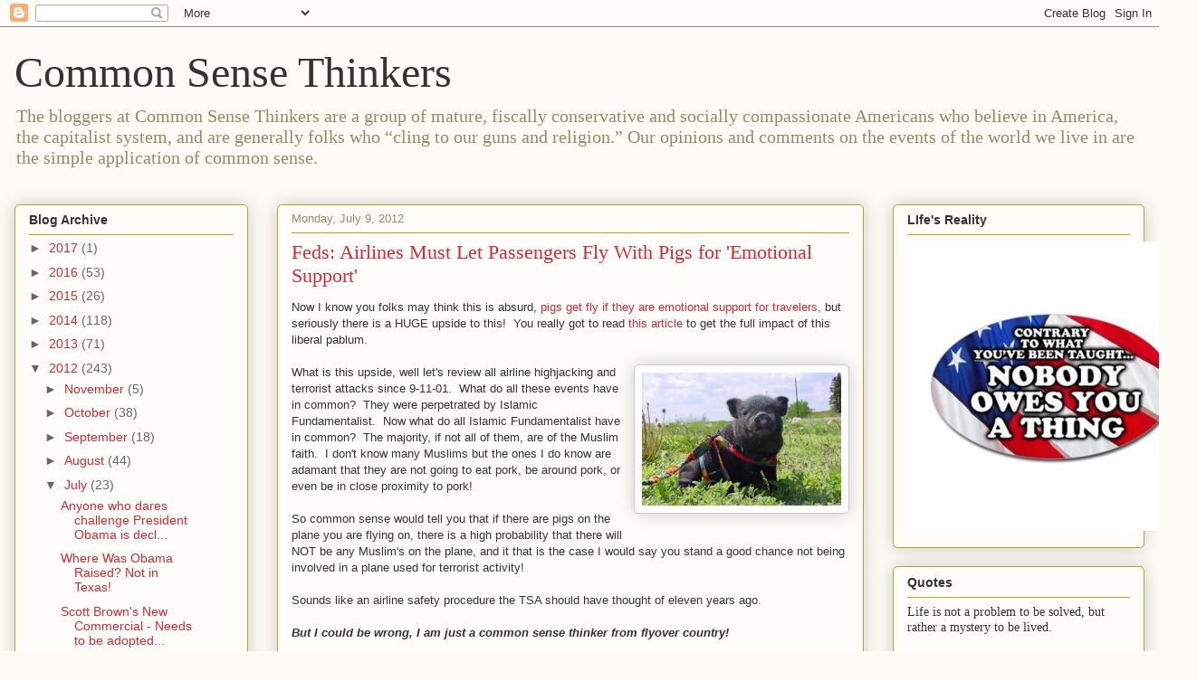

--- FILE ---
content_type: text/html; charset=UTF-8
request_url: http://www.commonsensethinkers.com/2012/07/feds-airlines-must-let-passengers-fly.html
body_size: 16299
content:
<!DOCTYPE html>
<html class='v2' dir='ltr' lang='en'>
<head>
<link href='https://www.blogger.com/static/v1/widgets/335934321-css_bundle_v2.css' rel='stylesheet' type='text/css'/>
<meta content='width=1100' name='viewport'/>
<meta content='text/html; charset=UTF-8' http-equiv='Content-Type'/>
<meta content='blogger' name='generator'/>
<link href='http://www.commonsensethinkers.com/favicon.ico' rel='icon' type='image/x-icon'/>
<link href='http://www.commonsensethinkers.com/2012/07/feds-airlines-must-let-passengers-fly.html' rel='canonical'/>
<link rel="alternate" type="application/atom+xml" title="Common Sense Thinkers - Atom" href="http://www.commonsensethinkers.com/feeds/posts/default" />
<link rel="alternate" type="application/rss+xml" title="Common Sense Thinkers - RSS" href="http://www.commonsensethinkers.com/feeds/posts/default?alt=rss" />
<link rel="service.post" type="application/atom+xml" title="Common Sense Thinkers - Atom" href="https://www.blogger.com/feeds/7802969814696353098/posts/default" />

<link rel="alternate" type="application/atom+xml" title="Common Sense Thinkers - Atom" href="http://www.commonsensethinkers.com/feeds/5453177001167555949/comments/default" />
<!--Can't find substitution for tag [blog.ieCssRetrofitLinks]-->
<link href='https://blogger.googleusercontent.com/img/b/R29vZ2xl/AVvXsEi8sONRHIBJHaEVwUog7bsmC_ySSR8ba5ku_g9vzrhd-m3s8-Qu2Xtw3xKDK913SfoBAG4WkNeQaGZQMuBrQg6P7yxyztl9qD8M5Oi5odg32kgWhVFlwNNnzQ__uVkM2gKgE_GgTXEfWl6x/s1600/PotbellyPig_H_0.jpg' rel='image_src'/>
<meta content='http://www.commonsensethinkers.com/2012/07/feds-airlines-must-let-passengers-fly.html' property='og:url'/>
<meta content='Feds: Airlines Must Let Passengers Fly With Pigs for &#39;Emotional Support&#39;' property='og:title'/>
<meta content='Now I know you folks may think this is absurd, pigs get fly if they are emotional support for travelers, but seriously there is a HUGE upsid...' property='og:description'/>
<meta content='https://blogger.googleusercontent.com/img/b/R29vZ2xl/AVvXsEi8sONRHIBJHaEVwUog7bsmC_ySSR8ba5ku_g9vzrhd-m3s8-Qu2Xtw3xKDK913SfoBAG4WkNeQaGZQMuBrQg6P7yxyztl9qD8M5Oi5odg32kgWhVFlwNNnzQ__uVkM2gKgE_GgTXEfWl6x/w1200-h630-p-k-no-nu/PotbellyPig_H_0.jpg' property='og:image'/>
<title>Common Sense Thinkers: Feds: Airlines Must Let Passengers Fly With Pigs for 'Emotional Support'</title>
<style id='page-skin-1' type='text/css'><!--
/*
-----------------------------------------------
Blogger Template Style
Name:     Awesome Inc.
Designer: Tina Chen
URL:      tinachen.org
----------------------------------------------- */
/* Variable definitions
====================
<Variable name="keycolor" description="Main Color" type="color" default="#ffffff"/>
<Group description="Page" selector="body">
<Variable name="body.font" description="Font" type="font"
default="normal normal 13px Arial, Tahoma, Helvetica, FreeSans, sans-serif"/>
<Variable name="body.background.color" description="Background Color" type="color" default="#000000"/>
<Variable name="body.text.color" description="Text Color" type="color" default="#ffffff"/>
</Group>
<Group description="Links" selector=".main-inner">
<Variable name="link.color" description="Link Color" type="color" default="#888888"/>
<Variable name="link.visited.color" description="Visited Color" type="color" default="#444444"/>
<Variable name="link.hover.color" description="Hover Color" type="color" default="#cccccc"/>
</Group>
<Group description="Blog Title" selector=".header h1">
<Variable name="header.font" description="Title Font" type="font"
default="normal bold 40px Arial, Tahoma, Helvetica, FreeSans, sans-serif"/>
<Variable name="header.text.color" description="Title Color" type="color" default="#333333" />
<Variable name="header.background.color" description="Header Background" type="color" default="transparent" />
</Group>
<Group description="Blog Description" selector=".header .description">
<Variable name="description.font" description="Font" type="font"
default="normal normal 14px Arial, Tahoma, Helvetica, FreeSans, sans-serif"/>
<Variable name="description.text.color" description="Text Color" type="color"
default="#333333" />
</Group>
<Group description="Tabs Text" selector=".tabs-inner .widget li a">
<Variable name="tabs.font" description="Font" type="font"
default="normal bold 14px Arial, Tahoma, Helvetica, FreeSans, sans-serif"/>
<Variable name="tabs.text.color" description="Text Color" type="color" default="#333333"/>
<Variable name="tabs.selected.text.color" description="Selected Color" type="color" default="#333333"/>
</Group>
<Group description="Tabs Background" selector=".tabs-outer .PageList">
<Variable name="tabs.background.color" description="Background Color" type="color" default="#141414"/>
<Variable name="tabs.selected.background.color" description="Selected Color" type="color" default="#444444"/>
<Variable name="tabs.border.color" description="Border Color" type="color" default="#aab123"/>
</Group>
<Group description="Date Header" selector=".main-inner .widget h2.date-header, .main-inner .widget h2.date-header span">
<Variable name="date.font" description="Font" type="font"
default="normal normal 14px Arial, Tahoma, Helvetica, FreeSans, sans-serif"/>
<Variable name="date.text.color" description="Text Color" type="color" default="#666666"/>
<Variable name="date.border.color" description="Border Color" type="color" default="#aab123"/>
</Group>
<Group description="Post Title" selector="h3.post-title, h4, h3.post-title a">
<Variable name="post.title.font" description="Font" type="font"
default="normal bold 22px Arial, Tahoma, Helvetica, FreeSans, sans-serif"/>
<Variable name="post.title.text.color" description="Text Color" type="color" default="#333333"/>
</Group>
<Group description="Post Background" selector=".post">
<Variable name="post.background.color" description="Background Color" type="color" default="#fefdfa" />
<Variable name="post.border.color" description="Border Color" type="color" default="#aab123" />
<Variable name="post.border.bevel.color" description="Bevel Color" type="color" default="#aab123"/>
</Group>
<Group description="Gadget Title" selector="h2">
<Variable name="widget.title.font" description="Font" type="font"
default="normal bold 14px Arial, Tahoma, Helvetica, FreeSans, sans-serif"/>
<Variable name="widget.title.text.color" description="Text Color" type="color" default="#333333"/>
</Group>
<Group description="Gadget Text" selector=".sidebar .widget">
<Variable name="widget.font" description="Font" type="font"
default="normal normal 14px Arial, Tahoma, Helvetica, FreeSans, sans-serif"/>
<Variable name="widget.text.color" description="Text Color" type="color" default="#333333"/>
<Variable name="widget.alternate.text.color" description="Alternate Color" type="color" default="#666666"/>
</Group>
<Group description="Gadget Links" selector=".sidebar .widget">
<Variable name="widget.link.color" description="Link Color" type="color" default="#d52a33"/>
<Variable name="widget.link.visited.color" description="Visited Color" type="color" default="#7d181e"/>
<Variable name="widget.link.hover.color" description="Hover Color" type="color" default="#d52a33"/>
</Group>
<Group description="Gadget Background" selector=".sidebar .widget">
<Variable name="widget.background.color" description="Background Color" type="color" default="#141414"/>
<Variable name="widget.border.color" description="Border Color" type="color" default="#222222"/>
<Variable name="widget.border.bevel.color" description="Bevel Color" type="color" default="#000000"/>
</Group>
<Group description="Sidebar Background" selector=".column-left-inner .column-right-inner">
<Variable name="widget.outer.background.color" description="Background Color" type="color" default="transparent" />
</Group>
<Group description="Images" selector=".main-inner">
<Variable name="image.background.color" description="Background Color" type="color" default="transparent"/>
<Variable name="image.border.color" description="Border Color" type="color" default="transparent"/>
</Group>
<Group description="Feed" selector=".blog-feeds">
<Variable name="feed.text.color" description="Text Color" type="color" default="#333333"/>
</Group>
<Group description="Feed Links" selector=".blog-feeds">
<Variable name="feed.link.color" description="Link Color" type="color" default="#d52a33"/>
<Variable name="feed.link.visited.color" description="Visited Color" type="color" default="#7d181e"/>
<Variable name="feed.link.hover.color" description="Hover Color" type="color" default="#d52a33"/>
</Group>
<Group description="Pager" selector=".blog-pager">
<Variable name="pager.background.color" description="Background Color" type="color" default="#fefdfa" />
</Group>
<Group description="Footer" selector=".footer-outer">
<Variable name="footer.background.color" description="Background Color" type="color" default="#fefdfa" />
<Variable name="footer.text.color" description="Text Color" type="color" default="#333333" />
</Group>
<Variable name="title.shadow.spread" description="Title Shadow" type="length" default="-1px"/>
<Variable name="body.background" description="Body Background" type="background"
color="#fcfbf5"
default="$(color) none repeat scroll top left"/>
<Variable name="body.background.gradient.cap" description="Body Gradient Cap" type="url"
default="none"/>
<Variable name="body.background.size" description="Body Background Size" type="string" default="auto"/>
<Variable name="tabs.background.gradient" description="Tabs Background Gradient" type="url"
default="none"/>
<Variable name="header.background.gradient" description="Header Background Gradient" type="url" default="none" />
<Variable name="header.padding.top" description="Header Top Padding" type="length" default="22px" />
<Variable name="header.margin.top" description="Header Top Margin" type="length" default="0" />
<Variable name="header.margin.bottom" description="Header Bottom Margin" type="length" default="0" />
<Variable name="widget.padding.top" description="Widget Padding Top" type="length" default="8px" />
<Variable name="widget.padding.side" description="Widget Padding Side" type="length" default="15px" />
<Variable name="widget.outer.margin.top" description="Widget Top Margin" type="length" default="0" />
<Variable name="widget.outer.background.gradient" description="Gradient" type="url" default="none" />
<Variable name="widget.border.radius" description="Gadget Border Radius" type="length" default="0" />
<Variable name="outer.shadow.spread" description="Outer Shadow Size" type="length" default="0" />
<Variable name="date.header.border.radius.top" description="Date Header Border Radius Top" type="length" default="0" />
<Variable name="date.header.position" description="Date Header Position" type="length" default="15px" />
<Variable name="date.space" description="Date Space" type="length" default="30px" />
<Variable name="date.position" description="Date Float" type="string" default="static" />
<Variable name="date.padding.bottom" description="Date Padding Bottom" type="length" default="0" />
<Variable name="date.border.size" description="Date Border Size" type="length" default="0" />
<Variable name="date.background" description="Date Background" type="background" color="transparent"
default="$(color) none no-repeat scroll top left" />
<Variable name="date.first.border.radius.top" description="Date First top radius" type="length" default="5px" />
<Variable name="date.last.space.bottom" description="Date Last Space Bottom" type="length"
default="20px" />
<Variable name="date.last.border.radius.bottom" description="Date Last bottom radius" type="length" default="5px" />
<Variable name="post.first.padding.top" description="First Post Padding Top" type="length" default="0" />
<Variable name="image.shadow.spread" description="Image Shadow Size" type="length" default="0"/>
<Variable name="image.border.radius" description="Image Border Radius" type="length" default="0"/>
<Variable name="separator.outdent" description="Separator Outdent" type="length" default="15px" />
<Variable name="title.separator.border.size" description="Widget Title Border Size" type="length" default="1px" />
<Variable name="list.separator.border.size" description="List Separator Border Size" type="length" default="1px" />
<Variable name="shadow.spread" description="Shadow Size" type="length" default="0"/>
<Variable name="startSide" description="Side where text starts in blog language" type="automatic" default="left"/>
<Variable name="endSide" description="Side where text ends in blog language" type="automatic" default="right"/>
<Variable name="date.side" description="Side where date header is placed" type="string" default="right"/>
<Variable name="pager.border.radius.top" description="Pager Border Top Radius" type="length" default="5px" />
<Variable name="pager.space.top" description="Pager Top Space" type="length" default="1em" />
<Variable name="footer.background.gradient" description="Background Gradient" type="url" default="none" />
<Variable name="mobile.background.size" description="Mobile Background Size" type="string"
default="auto"/>
<Variable name="mobile.background.overlay" description="Mobile Background Overlay" type="string"
default="transparent none repeat scroll top left"/>
<Variable name="mobile.button.color" description="Mobile Button Color" type="color" default="#ffffff" />
*/
/* Content
----------------------------------------------- */
body, .body-fauxcolumn-outer {
font: normal normal 13px Arial, Tahoma, Helvetica, FreeSans, sans-serif;
color: #333333;
background: #fcfbf5 none repeat scroll top left;
}
html body .content-outer {
min-width: 0;
max-width: 100%;
width: 100%;
}
a:link {
text-decoration: none;
color: #d52a33;
}
a:visited {
text-decoration: none;
color: #7d181e;
}
a:hover {
text-decoration: underline;
color: #d52a33;
}
.body-fauxcolumn-outer .cap-top {
position: absolute;
z-index: 1;
height: 276px;
width: 100%;
background: transparent none repeat-x scroll top left;
_background-image: none;
}
/* Columns
----------------------------------------------- */
.content-inner {
padding: 0;
}
.header-inner .section {
margin: 0 16px;
}
.tabs-inner .section {
margin: 0 16px;
}
.main-inner {
padding-top: 30px;
}
.main-inner .column-center-inner,
.main-inner .column-left-inner,
.main-inner .column-right-inner {
padding: 0 5px;
}
*+html body .main-inner .column-center-inner {
margin-top: -30px;
}
#layout .main-inner .column-center-inner {
margin-top: 0;
}
/* Header
----------------------------------------------- */
.header-outer {
margin: 0 0 0 0;
background: transparent none repeat scroll 0 0;
}
.Header h1 {
font: normal normal 48px Georgia, Utopia, 'Palatino Linotype', Palatino, serif;
color: #333333;
text-shadow: 0 0 -1px #000000;
}
.Header h1 a {
color: #333333;
}
.Header .description {
font: normal normal 20px Georgia, Utopia, 'Palatino Linotype', Palatino, serif;
color: #908d6a;
}
.header-inner .Header .titlewrapper,
.header-inner .Header .descriptionwrapper {
padding-left: 0;
padding-right: 0;
margin-bottom: 0;
}
.header-inner .Header .titlewrapper {
padding-top: 22px;
}
/* Tabs
----------------------------------------------- */
.tabs-outer {
overflow: hidden;
position: relative;
background: #b3ca88 url(http://www.blogblog.com/1kt/awesomeinc/tabs_gradient_light.png) repeat scroll 0 0;
}
#layout .tabs-outer {
overflow: visible;
}
.tabs-cap-top, .tabs-cap-bottom {
position: absolute;
width: 100%;
border-top: 1px solid #908d6a;
}
.tabs-cap-bottom {
bottom: 0;
}
.tabs-inner .widget li a {
display: inline-block;
margin: 0;
padding: .6em 1.5em;
font: normal normal 13px Arial, Tahoma, Helvetica, FreeSans, sans-serif;
color: #333333;
border-top: 1px solid #908d6a;
border-bottom: 1px solid #908d6a;
border-left: 1px solid #908d6a;
height: 16px;
line-height: 16px;
}
.tabs-inner .widget li:last-child a {
border-right: 1px solid #908d6a;
}
.tabs-inner .widget li.selected a, .tabs-inner .widget li a:hover {
background: #63704b url(http://www.blogblog.com/1kt/awesomeinc/tabs_gradient_light.png) repeat-x scroll 0 -100px;
color: #ffffff;
}
/* Headings
----------------------------------------------- */
h2 {
font: normal bold 14px Arial, Tahoma, Helvetica, FreeSans, sans-serif;
color: #333333;
}
/* Widgets
----------------------------------------------- */
.main-inner .section {
margin: 0 27px;
padding: 0;
}
.main-inner .column-left-outer,
.main-inner .column-right-outer {
margin-top: 0;
}
#layout .main-inner .column-left-outer,
#layout .main-inner .column-right-outer {
margin-top: 0;
}
.main-inner .column-left-inner,
.main-inner .column-right-inner {
background: transparent none repeat 0 0;
-moz-box-shadow: 0 0 0 rgba(0, 0, 0, .2);
-webkit-box-shadow: 0 0 0 rgba(0, 0, 0, .2);
-goog-ms-box-shadow: 0 0 0 rgba(0, 0, 0, .2);
box-shadow: 0 0 0 rgba(0, 0, 0, .2);
-moz-border-radius: 5px;
-webkit-border-radius: 5px;
-goog-ms-border-radius: 5px;
border-radius: 5px;
}
#layout .main-inner .column-left-inner,
#layout .main-inner .column-right-inner {
margin-top: 0;
}
.sidebar .widget {
font: normal normal 14px Arial, Tahoma, Helvetica, FreeSans, sans-serif;
color: #333333;
}
.sidebar .widget a:link {
color: #d52a33;
}
.sidebar .widget a:visited {
color: #7d181e;
}
.sidebar .widget a:hover {
color: #d52a33;
}
.sidebar .widget h2 {
text-shadow: 0 0 -1px #000000;
}
.main-inner .widget {
background-color: #fefdfa;
border: 1px solid #aab123;
padding: 0 15px 15px;
margin: 20px -16px;
-moz-box-shadow: 0 0 20px rgba(0, 0, 0, .2);
-webkit-box-shadow: 0 0 20px rgba(0, 0, 0, .2);
-goog-ms-box-shadow: 0 0 20px rgba(0, 0, 0, .2);
box-shadow: 0 0 20px rgba(0, 0, 0, .2);
-moz-border-radius: 5px;
-webkit-border-radius: 5px;
-goog-ms-border-radius: 5px;
border-radius: 5px;
}
.main-inner .widget h2 {
margin: 0 -0;
padding: .6em 0 .5em;
border-bottom: 1px solid transparent;
}
.footer-inner .widget h2 {
padding: 0 0 .4em;
border-bottom: 1px solid transparent;
}
.main-inner .widget h2 + div, .footer-inner .widget h2 + div {
border-top: 1px solid #aab123;
padding-top: 8px;
}
.main-inner .widget .widget-content {
margin: 0 -0;
padding: 7px 0 0;
}
.main-inner .widget ul, .main-inner .widget #ArchiveList ul.flat {
margin: -8px -15px 0;
padding: 0;
list-style: none;
}
.main-inner .widget #ArchiveList {
margin: -8px 0 0;
}
.main-inner .widget ul li, .main-inner .widget #ArchiveList ul.flat li {
padding: .5em 15px;
text-indent: 0;
color: #666666;
border-top: 0 solid #aab123;
border-bottom: 1px solid transparent;
}
.main-inner .widget #ArchiveList ul li {
padding-top: .25em;
padding-bottom: .25em;
}
.main-inner .widget ul li:first-child, .main-inner .widget #ArchiveList ul.flat li:first-child {
border-top: none;
}
.main-inner .widget ul li:last-child, .main-inner .widget #ArchiveList ul.flat li:last-child {
border-bottom: none;
}
.post-body {
position: relative;
}
.main-inner .widget .post-body ul {
padding: 0 2.5em;
margin: .5em 0;
list-style: disc;
}
.main-inner .widget .post-body ul li {
padding: 0.25em 0;
margin-bottom: .25em;
color: #333333;
border: none;
}
.footer-inner .widget ul {
padding: 0;
list-style: none;
}
.widget .zippy {
color: #666666;
}
/* Posts
----------------------------------------------- */
body .main-inner .Blog {
padding: 0;
margin-bottom: 1em;
background-color: transparent;
border: none;
-moz-box-shadow: 0 0 0 rgba(0, 0, 0, 0);
-webkit-box-shadow: 0 0 0 rgba(0, 0, 0, 0);
-goog-ms-box-shadow: 0 0 0 rgba(0, 0, 0, 0);
box-shadow: 0 0 0 rgba(0, 0, 0, 0);
}
.main-inner .section:last-child .Blog:last-child {
padding: 0;
margin-bottom: 1em;
}
.main-inner .widget h2.date-header {
margin: 0 -15px 1px;
padding: 0 0 0 0;
font: normal normal 13px Arial, Tahoma, Helvetica, FreeSans, sans-serif;
color: #908d6a;
background: transparent none no-repeat scroll top left;
border-top: 0 solid #aab123;
border-bottom: 1px solid transparent;
-moz-border-radius-topleft: 0;
-moz-border-radius-topright: 0;
-webkit-border-top-left-radius: 0;
-webkit-border-top-right-radius: 0;
border-top-left-radius: 0;
border-top-right-radius: 0;
position: static;
bottom: 100%;
right: 15px;
text-shadow: 0 0 -1px #000000;
}
.main-inner .widget h2.date-header span {
font: normal normal 13px Arial, Tahoma, Helvetica, FreeSans, sans-serif;
display: block;
padding: .5em 15px;
border-left: 0 solid #aab123;
border-right: 0 solid #aab123;
}
.date-outer {
position: relative;
margin: 30px 0 20px;
padding: 0 15px;
background-color: #fefdfa;
border: 1px solid #aab123;
-moz-box-shadow: 0 0 20px rgba(0, 0, 0, .2);
-webkit-box-shadow: 0 0 20px rgba(0, 0, 0, .2);
-goog-ms-box-shadow: 0 0 20px rgba(0, 0, 0, .2);
box-shadow: 0 0 20px rgba(0, 0, 0, .2);
-moz-border-radius: 5px;
-webkit-border-radius: 5px;
-goog-ms-border-radius: 5px;
border-radius: 5px;
}
.date-outer:first-child {
margin-top: 0;
}
.date-outer:last-child {
margin-bottom: 20px;
-moz-border-radius-bottomleft: 5px;
-moz-border-radius-bottomright: 5px;
-webkit-border-bottom-left-radius: 5px;
-webkit-border-bottom-right-radius: 5px;
-goog-ms-border-bottom-left-radius: 5px;
-goog-ms-border-bottom-right-radius: 5px;
border-bottom-left-radius: 5px;
border-bottom-right-radius: 5px;
}
.date-posts {
margin: 0 -0;
padding: 0 0;
clear: both;
}
.post-outer, .inline-ad {
border-top: 1px solid #aab123;
margin: 0 -0;
padding: 15px 0;
}
.post-outer {
padding-bottom: 10px;
}
.post-outer:first-child {
padding-top: 0;
border-top: none;
}
.post-outer:last-child, .inline-ad:last-child {
border-bottom: none;
}
.post-body {
position: relative;
}
.post-body img {
padding: 8px;
background: #ffffff;
border: 1px solid #cccccc;
-moz-box-shadow: 0 0 20px rgba(0, 0, 0, .2);
-webkit-box-shadow: 0 0 20px rgba(0, 0, 0, .2);
box-shadow: 0 0 20px rgba(0, 0, 0, .2);
-moz-border-radius: 5px;
-webkit-border-radius: 5px;
border-radius: 5px;
}
h3.post-title, h4 {
font: normal normal 22px Georgia, Utopia, 'Palatino Linotype', Palatino, serif;
color: #d52a33;
}
h3.post-title a {
font: normal normal 22px Georgia, Utopia, 'Palatino Linotype', Palatino, serif;
color: #d52a33;
}
h3.post-title a:hover {
color: #d52a33;
text-decoration: underline;
}
.post-header {
margin: 0 0 1em;
}
.post-body {
line-height: 1.4;
}
.post-outer h2 {
color: #333333;
}
.post-footer {
margin: 1.5em 0 0;
}
#blog-pager {
padding: 15px;
font-size: 120%;
background-color: #fefdfa;
border: 1px solid #aab123;
-moz-box-shadow: 0 0 20px rgba(0, 0, 0, .2);
-webkit-box-shadow: 0 0 20px rgba(0, 0, 0, .2);
-goog-ms-box-shadow: 0 0 20px rgba(0, 0, 0, .2);
box-shadow: 0 0 20px rgba(0, 0, 0, .2);
-moz-border-radius: 5px;
-webkit-border-radius: 5px;
-goog-ms-border-radius: 5px;
border-radius: 5px;
-moz-border-radius-topleft: 5px;
-moz-border-radius-topright: 5px;
-webkit-border-top-left-radius: 5px;
-webkit-border-top-right-radius: 5px;
-goog-ms-border-top-left-radius: 5px;
-goog-ms-border-top-right-radius: 5px;
border-top-left-radius: 5px;
border-top-right-radius-topright: 5px;
margin-top: 1em;
}
.blog-feeds, .post-feeds {
margin: 1em 0;
text-align: center;
color: #333333;
}
.blog-feeds a, .post-feeds a {
color: #d52a33;
}
.blog-feeds a:visited, .post-feeds a:visited {
color: #7d181e;
}
.blog-feeds a:hover, .post-feeds a:hover {
color: #d52a33;
}
.post-outer .comments {
margin-top: 2em;
}
/* Comments
----------------------------------------------- */
.comments .comments-content .icon.blog-author {
background-repeat: no-repeat;
background-image: url([data-uri]);
}
.comments .comments-content .loadmore a {
border-top: 1px solid #908d6a;
border-bottom: 1px solid #908d6a;
}
.comments .continue {
border-top: 2px solid #908d6a;
}
/* Footer
----------------------------------------------- */
.footer-outer {
margin: -20px 0 -1px;
padding: 20px 0 0;
color: #333333;
overflow: hidden;
}
.footer-fauxborder-left {
border-top: 1px solid #aab123;
background: #fefdfa none repeat scroll 0 0;
-moz-box-shadow: 0 0 20px rgba(0, 0, 0, .2);
-webkit-box-shadow: 0 0 20px rgba(0, 0, 0, .2);
-goog-ms-box-shadow: 0 0 20px rgba(0, 0, 0, .2);
box-shadow: 0 0 20px rgba(0, 0, 0, .2);
margin: 0 -20px;
}
/* Mobile
----------------------------------------------- */
body.mobile {
background-size: auto;
}
.mobile .body-fauxcolumn-outer {
background: transparent none repeat scroll top left;
}
*+html body.mobile .main-inner .column-center-inner {
margin-top: 0;
}
.mobile .main-inner .widget {
padding: 0 0 15px;
}
.mobile .main-inner .widget h2 + div,
.mobile .footer-inner .widget h2 + div {
border-top: none;
padding-top: 0;
}
.mobile .footer-inner .widget h2 {
padding: 0.5em 0;
border-bottom: none;
}
.mobile .main-inner .widget .widget-content {
margin: 0;
padding: 7px 0 0;
}
.mobile .main-inner .widget ul,
.mobile .main-inner .widget #ArchiveList ul.flat {
margin: 0 -15px 0;
}
.mobile .main-inner .widget h2.date-header {
right: 0;
}
.mobile .date-header span {
padding: 0.4em 0;
}
.mobile .date-outer:first-child {
margin-bottom: 0;
border: 1px solid #aab123;
-moz-border-radius-topleft: 5px;
-moz-border-radius-topright: 5px;
-webkit-border-top-left-radius: 5px;
-webkit-border-top-right-radius: 5px;
-goog-ms-border-top-left-radius: 5px;
-goog-ms-border-top-right-radius: 5px;
border-top-left-radius: 5px;
border-top-right-radius: 5px;
}
.mobile .date-outer {
border-color: #aab123;
border-width: 0 1px 1px;
}
.mobile .date-outer:last-child {
margin-bottom: 0;
}
.mobile .main-inner {
padding: 0;
}
.mobile .header-inner .section {
margin: 0;
}
.mobile .blog-posts {
padding: 0 10px;
}
.mobile .post-outer, .mobile .inline-ad {
padding: 5px 0;
}
.mobile .tabs-inner .section {
margin: 0 10px;
}
.mobile .main-inner .widget h2 {
margin: 0;
padding: 0;
}
.mobile .main-inner .widget h2.date-header span {
padding: 0;
}
.mobile .main-inner .widget .widget-content {
margin: 0;
padding: 7px 0 0;
}
.mobile #blog-pager {
border: 1px solid transparent;
background: #fefdfa none repeat scroll 0 0;
}
.mobile .main-inner .column-left-inner,
.mobile .main-inner .column-right-inner {
background: transparent none repeat 0 0;
-moz-box-shadow: none;
-webkit-box-shadow: none;
-goog-ms-box-shadow: none;
box-shadow: none;
}
.mobile .date-posts {
margin: 0;
padding: 0;
}
.mobile .footer-fauxborder-left {
margin: 0;
border-top: inherit;
}
.mobile .main-inner .section:last-child .Blog:last-child {
margin-bottom: 0;
}
.mobile-index-contents {
color: #333333;
}
.mobile .mobile-link-button {
background: #d52a33 url(http://www.blogblog.com/1kt/awesomeinc/tabs_gradient_light.png) repeat scroll 0 0;
}
.mobile-link-button a:link, .mobile-link-button a:visited {
color: #ffffff;
}
.mobile .tabs-inner .PageList .widget-content {
background: transparent;
border-top: 1px solid;
border-color: #908d6a;
color: #333333;
}
.mobile .tabs-inner .PageList .widget-content .pagelist-arrow {
border-left: 1px solid #908d6a;
}

--></style>
<style id='template-skin-1' type='text/css'><!--
body {
min-width: 1280px;
}
.content-outer, .content-fauxcolumn-outer, .region-inner {
min-width: 1280px;
max-width: 1280px;
_width: 1280px;
}
.main-inner .columns {
padding-left: 290px;
padding-right: 310px;
}
.main-inner .fauxcolumn-center-outer {
left: 290px;
right: 310px;
/* IE6 does not respect left and right together */
_width: expression(this.parentNode.offsetWidth -
parseInt("290px") -
parseInt("310px") + 'px');
}
.main-inner .fauxcolumn-left-outer {
width: 290px;
}
.main-inner .fauxcolumn-right-outer {
width: 310px;
}
.main-inner .column-left-outer {
width: 290px;
right: 100%;
margin-left: -290px;
}
.main-inner .column-right-outer {
width: 310px;
margin-right: -310px;
}
#layout {
min-width: 0;
}
#layout .content-outer {
min-width: 0;
width: 800px;
}
#layout .region-inner {
min-width: 0;
width: auto;
}
body#layout div.add_widget {
padding: 8px;
}
body#layout div.add_widget a {
margin-left: 32px;
}
--></style>
<link href='https://www.blogger.com/dyn-css/authorization.css?targetBlogID=7802969814696353098&amp;zx=245fe9ad-2888-4b6d-a50c-efb23d04836d' media='none' onload='if(media!=&#39;all&#39;)media=&#39;all&#39;' rel='stylesheet'/><noscript><link href='https://www.blogger.com/dyn-css/authorization.css?targetBlogID=7802969814696353098&amp;zx=245fe9ad-2888-4b6d-a50c-efb23d04836d' rel='stylesheet'/></noscript>
<meta name='google-adsense-platform-account' content='ca-host-pub-1556223355139109'/>
<meta name='google-adsense-platform-domain' content='blogspot.com'/>

</head>
<body class='loading'>
<div class='navbar section' id='navbar' name='Navbar'><div class='widget Navbar' data-version='1' id='Navbar1'><script type="text/javascript">
    function setAttributeOnload(object, attribute, val) {
      if(window.addEventListener) {
        window.addEventListener('load',
          function(){ object[attribute] = val; }, false);
      } else {
        window.attachEvent('onload', function(){ object[attribute] = val; });
      }
    }
  </script>
<div id="navbar-iframe-container"></div>
<script type="text/javascript" src="https://apis.google.com/js/platform.js"></script>
<script type="text/javascript">
      gapi.load("gapi.iframes:gapi.iframes.style.bubble", function() {
        if (gapi.iframes && gapi.iframes.getContext) {
          gapi.iframes.getContext().openChild({
              url: 'https://www.blogger.com/navbar/7802969814696353098?po\x3d5453177001167555949\x26origin\x3dhttp://www.commonsensethinkers.com',
              where: document.getElementById("navbar-iframe-container"),
              id: "navbar-iframe"
          });
        }
      });
    </script><script type="text/javascript">
(function() {
var script = document.createElement('script');
script.type = 'text/javascript';
script.src = '//pagead2.googlesyndication.com/pagead/js/google_top_exp.js';
var head = document.getElementsByTagName('head')[0];
if (head) {
head.appendChild(script);
}})();
</script>
</div></div>
<div class='body-fauxcolumns'>
<div class='fauxcolumn-outer body-fauxcolumn-outer'>
<div class='cap-top'>
<div class='cap-left'></div>
<div class='cap-right'></div>
</div>
<div class='fauxborder-left'>
<div class='fauxborder-right'></div>
<div class='fauxcolumn-inner'>
</div>
</div>
<div class='cap-bottom'>
<div class='cap-left'></div>
<div class='cap-right'></div>
</div>
</div>
</div>
<div class='content'>
<div class='content-fauxcolumns'>
<div class='fauxcolumn-outer content-fauxcolumn-outer'>
<div class='cap-top'>
<div class='cap-left'></div>
<div class='cap-right'></div>
</div>
<div class='fauxborder-left'>
<div class='fauxborder-right'></div>
<div class='fauxcolumn-inner'>
</div>
</div>
<div class='cap-bottom'>
<div class='cap-left'></div>
<div class='cap-right'></div>
</div>
</div>
</div>
<div class='content-outer'>
<div class='content-cap-top cap-top'>
<div class='cap-left'></div>
<div class='cap-right'></div>
</div>
<div class='fauxborder-left content-fauxborder-left'>
<div class='fauxborder-right content-fauxborder-right'></div>
<div class='content-inner'>
<header>
<div class='header-outer'>
<div class='header-cap-top cap-top'>
<div class='cap-left'></div>
<div class='cap-right'></div>
</div>
<div class='fauxborder-left header-fauxborder-left'>
<div class='fauxborder-right header-fauxborder-right'></div>
<div class='region-inner header-inner'>
<div class='header section' id='header' name='Header'><div class='widget Header' data-version='1' id='Header1'>
<div id='header-inner'>
<div class='titlewrapper'>
<h1 class='title'>
<a href='http://www.commonsensethinkers.com/'>
Common Sense Thinkers
</a>
</h1>
</div>
<div class='descriptionwrapper'>
<p class='description'><span>The bloggers at Common Sense Thinkers are a group of mature, fiscally conservative and socially compassionate Americans who believe in America, the capitalist system, and are generally folks who &#8220;cling to our guns and religion.&#8221;  Our opinions and comments on the events of the world we live in are the simple application of common sense.</span></p>
</div>
</div>
</div></div>
</div>
</div>
<div class='header-cap-bottom cap-bottom'>
<div class='cap-left'></div>
<div class='cap-right'></div>
</div>
</div>
</header>
<div class='tabs-outer'>
<div class='tabs-cap-top cap-top'>
<div class='cap-left'></div>
<div class='cap-right'></div>
</div>
<div class='fauxborder-left tabs-fauxborder-left'>
<div class='fauxborder-right tabs-fauxborder-right'></div>
<div class='region-inner tabs-inner'>
<div class='tabs no-items section' id='crosscol' name='Cross-Column'></div>
<div class='tabs no-items section' id='crosscol-overflow' name='Cross-Column 2'></div>
</div>
</div>
<div class='tabs-cap-bottom cap-bottom'>
<div class='cap-left'></div>
<div class='cap-right'></div>
</div>
</div>
<div class='main-outer'>
<div class='main-cap-top cap-top'>
<div class='cap-left'></div>
<div class='cap-right'></div>
</div>
<div class='fauxborder-left main-fauxborder-left'>
<div class='fauxborder-right main-fauxborder-right'></div>
<div class='region-inner main-inner'>
<div class='columns fauxcolumns'>
<div class='fauxcolumn-outer fauxcolumn-center-outer'>
<div class='cap-top'>
<div class='cap-left'></div>
<div class='cap-right'></div>
</div>
<div class='fauxborder-left'>
<div class='fauxborder-right'></div>
<div class='fauxcolumn-inner'>
</div>
</div>
<div class='cap-bottom'>
<div class='cap-left'></div>
<div class='cap-right'></div>
</div>
</div>
<div class='fauxcolumn-outer fauxcolumn-left-outer'>
<div class='cap-top'>
<div class='cap-left'></div>
<div class='cap-right'></div>
</div>
<div class='fauxborder-left'>
<div class='fauxborder-right'></div>
<div class='fauxcolumn-inner'>
</div>
</div>
<div class='cap-bottom'>
<div class='cap-left'></div>
<div class='cap-right'></div>
</div>
</div>
<div class='fauxcolumn-outer fauxcolumn-right-outer'>
<div class='cap-top'>
<div class='cap-left'></div>
<div class='cap-right'></div>
</div>
<div class='fauxborder-left'>
<div class='fauxborder-right'></div>
<div class='fauxcolumn-inner'>
</div>
</div>
<div class='cap-bottom'>
<div class='cap-left'></div>
<div class='cap-right'></div>
</div>
</div>
<!-- corrects IE6 width calculation -->
<div class='columns-inner'>
<div class='column-center-outer'>
<div class='column-center-inner'>
<div class='main section' id='main' name='Main'><div class='widget Blog' data-version='1' id='Blog1'>
<div class='blog-posts hfeed'>

          <div class="date-outer">
        
<h2 class='date-header'><span>Monday, July 9, 2012</span></h2>

          <div class="date-posts">
        
<div class='post-outer'>
<div class='post hentry uncustomized-post-template' itemprop='blogPost' itemscope='itemscope' itemtype='http://schema.org/BlogPosting'>
<meta content='https://blogger.googleusercontent.com/img/b/R29vZ2xl/AVvXsEi8sONRHIBJHaEVwUog7bsmC_ySSR8ba5ku_g9vzrhd-m3s8-Qu2Xtw3xKDK913SfoBAG4WkNeQaGZQMuBrQg6P7yxyztl9qD8M5Oi5odg32kgWhVFlwNNnzQ__uVkM2gKgE_GgTXEfWl6x/s1600/PotbellyPig_H_0.jpg' itemprop='image_url'/>
<meta content='7802969814696353098' itemprop='blogId'/>
<meta content='5453177001167555949' itemprop='postId'/>
<a name='5453177001167555949'></a>
<h3 class='post-title entry-title' itemprop='name'>
Feds: Airlines Must Let Passengers Fly With Pigs for 'Emotional Support'
</h3>
<div class='post-header'>
<div class='post-header-line-1'></div>
</div>
<div class='post-body entry-content' id='post-body-5453177001167555949' itemprop='description articleBody'>
Now I know you folks may think this is absurd, <a href="http://cnsnews.com/news/article/feds-airlines-must-let-passengers-fly-pigs-emotional-support" target="_blank">pigs get fly if they are emotional support for travelers, </a>but seriously there is a HUGE upside to this! &nbsp;You really got to read <a href="http://cnsnews.com/news/article/feds-airlines-must-let-passengers-fly-pigs-emotional-support" target="_blank">this article</a> to get the full impact of this liberal pablum. <br />
<br />
<a href="https://blogger.googleusercontent.com/img/b/R29vZ2xl/AVvXsEi8sONRHIBJHaEVwUog7bsmC_ySSR8ba5ku_g9vzrhd-m3s8-Qu2Xtw3xKDK913SfoBAG4WkNeQaGZQMuBrQg6P7yxyztl9qD8M5Oi5odg32kgWhVFlwNNnzQ__uVkM2gKgE_GgTXEfWl6x/s1600/PotbellyPig_H_0.jpg" imageanchor="1" style="clear: right; float: right; margin-bottom: 1em; margin-left: 1em;"><img border="0" src="https://blogger.googleusercontent.com/img/b/R29vZ2xl/AVvXsEi8sONRHIBJHaEVwUog7bsmC_ySSR8ba5ku_g9vzrhd-m3s8-Qu2Xtw3xKDK913SfoBAG4WkNeQaGZQMuBrQg6P7yxyztl9qD8M5Oi5odg32kgWhVFlwNNnzQ__uVkM2gKgE_GgTXEfWl6x/s1600/PotbellyPig_H_0.jpg" /></a>What is this upside, well let's review all airline highjacking and terrorist attacks since 9-11-01. &nbsp;What do all these events have in common? &nbsp;They were perpetrated by Islamic Fundamentalist. &nbsp;Now what do all Islamic Fundamentalist have in common? &nbsp;The majority, if not all of them, are of the Muslim faith. &nbsp;I don't know many Muslims but the ones I do know are adamant that they are not going to eat pork, be around pork, or even be in close proximity to pork!<br />
<br />
So common sense would tell you that if there are pigs on the plane you are flying on, there is a high probability that there will NOT be any Muslim's on the plane, and it that is the case I would say you stand a good chance not being involved in a plane used for terrorist activity!<br />
<br />
Sounds like an airline safety procedure the TSA should have thought of eleven years ago. <br />
<br />
<i><b>But I could be wrong, I am just a common sense thinker from flyover country!</b></i><br />
<i><b><br /></b></i><br />
<i><b>Willie P</b></i>
<div style='clear: both;'></div>
</div>
<div class='post-footer'>
<div class='post-footer-line post-footer-line-1'>
<span class='post-author vcard'>
Posted by
<span class='fn' itemprop='author' itemscope='itemscope' itemtype='http://schema.org/Person'>
<meta content='https://www.blogger.com/profile/05405139678759633665' itemprop='url'/>
<a class='g-profile' href='https://www.blogger.com/profile/05405139678759633665' rel='author' title='author profile'>
<span itemprop='name'>Willie P</span>
</a>
</span>
</span>
<span class='post-timestamp'>
at
<meta content='http://www.commonsensethinkers.com/2012/07/feds-airlines-must-let-passengers-fly.html' itemprop='url'/>
<a class='timestamp-link' href='http://www.commonsensethinkers.com/2012/07/feds-airlines-must-let-passengers-fly.html' rel='bookmark' title='permanent link'><abbr class='published' itemprop='datePublished' title='2012-07-09T21:21:00-05:00'>9:21&#8239;PM</abbr></a>
</span>
<span class='post-comment-link'>
</span>
<span class='post-icons'>
<span class='item-action'>
<a href='https://www.blogger.com/email-post/7802969814696353098/5453177001167555949' title='Email Post'>
<img alt='' class='icon-action' height='13' src='https://resources.blogblog.com/img/icon18_email.gif' width='18'/>
</a>
</span>
<span class='item-control blog-admin pid-640504275'>
<a href='https://www.blogger.com/post-edit.g?blogID=7802969814696353098&postID=5453177001167555949&from=pencil' title='Edit Post'>
<img alt='' class='icon-action' height='18' src='https://resources.blogblog.com/img/icon18_edit_allbkg.gif' width='18'/>
</a>
</span>
</span>
<div class='post-share-buttons goog-inline-block'>
<a class='goog-inline-block share-button sb-email' href='https://www.blogger.com/share-post.g?blogID=7802969814696353098&postID=5453177001167555949&target=email' target='_blank' title='Email This'><span class='share-button-link-text'>Email This</span></a><a class='goog-inline-block share-button sb-blog' href='https://www.blogger.com/share-post.g?blogID=7802969814696353098&postID=5453177001167555949&target=blog' onclick='window.open(this.href, "_blank", "height=270,width=475"); return false;' target='_blank' title='BlogThis!'><span class='share-button-link-text'>BlogThis!</span></a><a class='goog-inline-block share-button sb-twitter' href='https://www.blogger.com/share-post.g?blogID=7802969814696353098&postID=5453177001167555949&target=twitter' target='_blank' title='Share to X'><span class='share-button-link-text'>Share to X</span></a><a class='goog-inline-block share-button sb-facebook' href='https://www.blogger.com/share-post.g?blogID=7802969814696353098&postID=5453177001167555949&target=facebook' onclick='window.open(this.href, "_blank", "height=430,width=640"); return false;' target='_blank' title='Share to Facebook'><span class='share-button-link-text'>Share to Facebook</span></a><a class='goog-inline-block share-button sb-pinterest' href='https://www.blogger.com/share-post.g?blogID=7802969814696353098&postID=5453177001167555949&target=pinterest' target='_blank' title='Share to Pinterest'><span class='share-button-link-text'>Share to Pinterest</span></a>
</div>
</div>
<div class='post-footer-line post-footer-line-2'>
<span class='post-labels'>
Labels:
<a href='http://www.commonsensethinkers.com/search/label/Humor' rel='tag'>Humor</a>,
<a href='http://www.commonsensethinkers.com/search/label/Political%20Correctness' rel='tag'>Political Correctness</a>,
<a href='http://www.commonsensethinkers.com/search/label/Stupidity' rel='tag'>Stupidity</a>,
<a href='http://www.commonsensethinkers.com/search/label/Willie%20P' rel='tag'>Willie P</a>
</span>
</div>
<div class='post-footer-line post-footer-line-3'>
<span class='post-location'>
</span>
</div>
</div>
</div>
<div class='comments' id='comments'>
<a name='comments'></a>
<h4>No comments:</h4>
<div id='Blog1_comments-block-wrapper'>
<dl class='avatar-comment-indent' id='comments-block'>
</dl>
</div>
<p class='comment-footer'>
<div class='comment-form'>
<a name='comment-form'></a>
<h4 id='comment-post-message'>Post a Comment</h4>
<p>
</p>
<a href='https://www.blogger.com/comment/frame/7802969814696353098?po=5453177001167555949&hl=en&saa=85391&origin=http://www.commonsensethinkers.com' id='comment-editor-src'></a>
<iframe allowtransparency='true' class='blogger-iframe-colorize blogger-comment-from-post' frameborder='0' height='410px' id='comment-editor' name='comment-editor' src='' width='100%'></iframe>
<script src='https://www.blogger.com/static/v1/jsbin/2830521187-comment_from_post_iframe.js' type='text/javascript'></script>
<script type='text/javascript'>
      BLOG_CMT_createIframe('https://www.blogger.com/rpc_relay.html');
    </script>
</div>
</p>
</div>
</div>

        </div></div>
      
</div>
<div class='blog-pager' id='blog-pager'>
<span id='blog-pager-newer-link'>
<a class='blog-pager-newer-link' href='http://www.commonsensethinkers.com/2012/07/yes-liberals-are-this-stupid.html' id='Blog1_blog-pager-newer-link' title='Newer Post'>Newer Post</a>
</span>
<span id='blog-pager-older-link'>
<a class='blog-pager-older-link' href='http://www.commonsensethinkers.com/2012/07/navy-launches-great-green-fleet-to.html' id='Blog1_blog-pager-older-link' title='Older Post'>Older Post</a>
</span>
<a class='home-link' href='http://www.commonsensethinkers.com/'>Home</a>
</div>
<div class='clear'></div>
<div class='post-feeds'>
<div class='feed-links'>
Subscribe to:
<a class='feed-link' href='http://www.commonsensethinkers.com/feeds/5453177001167555949/comments/default' target='_blank' type='application/atom+xml'>Post Comments (Atom)</a>
</div>
</div>
</div></div>
</div>
</div>
<div class='column-left-outer'>
<div class='column-left-inner'>
<aside>
<div class='sidebar section' id='sidebar-left-1'><div class='widget BlogArchive' data-version='1' id='BlogArchive1'>
<h2>Blog Archive</h2>
<div class='widget-content'>
<div id='ArchiveList'>
<div id='BlogArchive1_ArchiveList'>
<ul class='hierarchy'>
<li class='archivedate collapsed'>
<a class='toggle' href='javascript:void(0)'>
<span class='zippy'>

        &#9658;&#160;
      
</span>
</a>
<a class='post-count-link' href='http://www.commonsensethinkers.com/2017/'>
2017
</a>
<span class='post-count' dir='ltr'>(1)</span>
<ul class='hierarchy'>
<li class='archivedate collapsed'>
<a class='toggle' href='javascript:void(0)'>
<span class='zippy'>

        &#9658;&#160;
      
</span>
</a>
<a class='post-count-link' href='http://www.commonsensethinkers.com/2017/01/'>
January
</a>
<span class='post-count' dir='ltr'>(1)</span>
</li>
</ul>
</li>
</ul>
<ul class='hierarchy'>
<li class='archivedate collapsed'>
<a class='toggle' href='javascript:void(0)'>
<span class='zippy'>

        &#9658;&#160;
      
</span>
</a>
<a class='post-count-link' href='http://www.commonsensethinkers.com/2016/'>
2016
</a>
<span class='post-count' dir='ltr'>(53)</span>
<ul class='hierarchy'>
<li class='archivedate collapsed'>
<a class='toggle' href='javascript:void(0)'>
<span class='zippy'>

        &#9658;&#160;
      
</span>
</a>
<a class='post-count-link' href='http://www.commonsensethinkers.com/2016/12/'>
December
</a>
<span class='post-count' dir='ltr'>(2)</span>
</li>
</ul>
<ul class='hierarchy'>
<li class='archivedate collapsed'>
<a class='toggle' href='javascript:void(0)'>
<span class='zippy'>

        &#9658;&#160;
      
</span>
</a>
<a class='post-count-link' href='http://www.commonsensethinkers.com/2016/11/'>
November
</a>
<span class='post-count' dir='ltr'>(1)</span>
</li>
</ul>
<ul class='hierarchy'>
<li class='archivedate collapsed'>
<a class='toggle' href='javascript:void(0)'>
<span class='zippy'>

        &#9658;&#160;
      
</span>
</a>
<a class='post-count-link' href='http://www.commonsensethinkers.com/2016/09/'>
September
</a>
<span class='post-count' dir='ltr'>(5)</span>
</li>
</ul>
<ul class='hierarchy'>
<li class='archivedate collapsed'>
<a class='toggle' href='javascript:void(0)'>
<span class='zippy'>

        &#9658;&#160;
      
</span>
</a>
<a class='post-count-link' href='http://www.commonsensethinkers.com/2016/08/'>
August
</a>
<span class='post-count' dir='ltr'>(3)</span>
</li>
</ul>
<ul class='hierarchy'>
<li class='archivedate collapsed'>
<a class='toggle' href='javascript:void(0)'>
<span class='zippy'>

        &#9658;&#160;
      
</span>
</a>
<a class='post-count-link' href='http://www.commonsensethinkers.com/2016/07/'>
July
</a>
<span class='post-count' dir='ltr'>(15)</span>
</li>
</ul>
<ul class='hierarchy'>
<li class='archivedate collapsed'>
<a class='toggle' href='javascript:void(0)'>
<span class='zippy'>

        &#9658;&#160;
      
</span>
</a>
<a class='post-count-link' href='http://www.commonsensethinkers.com/2016/05/'>
May
</a>
<span class='post-count' dir='ltr'>(2)</span>
</li>
</ul>
<ul class='hierarchy'>
<li class='archivedate collapsed'>
<a class='toggle' href='javascript:void(0)'>
<span class='zippy'>

        &#9658;&#160;
      
</span>
</a>
<a class='post-count-link' href='http://www.commonsensethinkers.com/2016/04/'>
April
</a>
<span class='post-count' dir='ltr'>(3)</span>
</li>
</ul>
<ul class='hierarchy'>
<li class='archivedate collapsed'>
<a class='toggle' href='javascript:void(0)'>
<span class='zippy'>

        &#9658;&#160;
      
</span>
</a>
<a class='post-count-link' href='http://www.commonsensethinkers.com/2016/03/'>
March
</a>
<span class='post-count' dir='ltr'>(6)</span>
</li>
</ul>
<ul class='hierarchy'>
<li class='archivedate collapsed'>
<a class='toggle' href='javascript:void(0)'>
<span class='zippy'>

        &#9658;&#160;
      
</span>
</a>
<a class='post-count-link' href='http://www.commonsensethinkers.com/2016/02/'>
February
</a>
<span class='post-count' dir='ltr'>(14)</span>
</li>
</ul>
<ul class='hierarchy'>
<li class='archivedate collapsed'>
<a class='toggle' href='javascript:void(0)'>
<span class='zippy'>

        &#9658;&#160;
      
</span>
</a>
<a class='post-count-link' href='http://www.commonsensethinkers.com/2016/01/'>
January
</a>
<span class='post-count' dir='ltr'>(2)</span>
</li>
</ul>
</li>
</ul>
<ul class='hierarchy'>
<li class='archivedate collapsed'>
<a class='toggle' href='javascript:void(0)'>
<span class='zippy'>

        &#9658;&#160;
      
</span>
</a>
<a class='post-count-link' href='http://www.commonsensethinkers.com/2015/'>
2015
</a>
<span class='post-count' dir='ltr'>(26)</span>
<ul class='hierarchy'>
<li class='archivedate collapsed'>
<a class='toggle' href='javascript:void(0)'>
<span class='zippy'>

        &#9658;&#160;
      
</span>
</a>
<a class='post-count-link' href='http://www.commonsensethinkers.com/2015/12/'>
December
</a>
<span class='post-count' dir='ltr'>(2)</span>
</li>
</ul>
<ul class='hierarchy'>
<li class='archivedate collapsed'>
<a class='toggle' href='javascript:void(0)'>
<span class='zippy'>

        &#9658;&#160;
      
</span>
</a>
<a class='post-count-link' href='http://www.commonsensethinkers.com/2015/11/'>
November
</a>
<span class='post-count' dir='ltr'>(6)</span>
</li>
</ul>
<ul class='hierarchy'>
<li class='archivedate collapsed'>
<a class='toggle' href='javascript:void(0)'>
<span class='zippy'>

        &#9658;&#160;
      
</span>
</a>
<a class='post-count-link' href='http://www.commonsensethinkers.com/2015/06/'>
June
</a>
<span class='post-count' dir='ltr'>(1)</span>
</li>
</ul>
<ul class='hierarchy'>
<li class='archivedate collapsed'>
<a class='toggle' href='javascript:void(0)'>
<span class='zippy'>

        &#9658;&#160;
      
</span>
</a>
<a class='post-count-link' href='http://www.commonsensethinkers.com/2015/03/'>
March
</a>
<span class='post-count' dir='ltr'>(14)</span>
</li>
</ul>
<ul class='hierarchy'>
<li class='archivedate collapsed'>
<a class='toggle' href='javascript:void(0)'>
<span class='zippy'>

        &#9658;&#160;
      
</span>
</a>
<a class='post-count-link' href='http://www.commonsensethinkers.com/2015/02/'>
February
</a>
<span class='post-count' dir='ltr'>(3)</span>
</li>
</ul>
</li>
</ul>
<ul class='hierarchy'>
<li class='archivedate collapsed'>
<a class='toggle' href='javascript:void(0)'>
<span class='zippy'>

        &#9658;&#160;
      
</span>
</a>
<a class='post-count-link' href='http://www.commonsensethinkers.com/2014/'>
2014
</a>
<span class='post-count' dir='ltr'>(118)</span>
<ul class='hierarchy'>
<li class='archivedate collapsed'>
<a class='toggle' href='javascript:void(0)'>
<span class='zippy'>

        &#9658;&#160;
      
</span>
</a>
<a class='post-count-link' href='http://www.commonsensethinkers.com/2014/12/'>
December
</a>
<span class='post-count' dir='ltr'>(10)</span>
</li>
</ul>
<ul class='hierarchy'>
<li class='archivedate collapsed'>
<a class='toggle' href='javascript:void(0)'>
<span class='zippy'>

        &#9658;&#160;
      
</span>
</a>
<a class='post-count-link' href='http://www.commonsensethinkers.com/2014/11/'>
November
</a>
<span class='post-count' dir='ltr'>(5)</span>
</li>
</ul>
<ul class='hierarchy'>
<li class='archivedate collapsed'>
<a class='toggle' href='javascript:void(0)'>
<span class='zippy'>

        &#9658;&#160;
      
</span>
</a>
<a class='post-count-link' href='http://www.commonsensethinkers.com/2014/10/'>
October
</a>
<span class='post-count' dir='ltr'>(6)</span>
</li>
</ul>
<ul class='hierarchy'>
<li class='archivedate collapsed'>
<a class='toggle' href='javascript:void(0)'>
<span class='zippy'>

        &#9658;&#160;
      
</span>
</a>
<a class='post-count-link' href='http://www.commonsensethinkers.com/2014/09/'>
September
</a>
<span class='post-count' dir='ltr'>(18)</span>
</li>
</ul>
<ul class='hierarchy'>
<li class='archivedate collapsed'>
<a class='toggle' href='javascript:void(0)'>
<span class='zippy'>

        &#9658;&#160;
      
</span>
</a>
<a class='post-count-link' href='http://www.commonsensethinkers.com/2014/08/'>
August
</a>
<span class='post-count' dir='ltr'>(13)</span>
</li>
</ul>
<ul class='hierarchy'>
<li class='archivedate collapsed'>
<a class='toggle' href='javascript:void(0)'>
<span class='zippy'>

        &#9658;&#160;
      
</span>
</a>
<a class='post-count-link' href='http://www.commonsensethinkers.com/2014/07/'>
July
</a>
<span class='post-count' dir='ltr'>(12)</span>
</li>
</ul>
<ul class='hierarchy'>
<li class='archivedate collapsed'>
<a class='toggle' href='javascript:void(0)'>
<span class='zippy'>

        &#9658;&#160;
      
</span>
</a>
<a class='post-count-link' href='http://www.commonsensethinkers.com/2014/06/'>
June
</a>
<span class='post-count' dir='ltr'>(7)</span>
</li>
</ul>
<ul class='hierarchy'>
<li class='archivedate collapsed'>
<a class='toggle' href='javascript:void(0)'>
<span class='zippy'>

        &#9658;&#160;
      
</span>
</a>
<a class='post-count-link' href='http://www.commonsensethinkers.com/2014/05/'>
May
</a>
<span class='post-count' dir='ltr'>(4)</span>
</li>
</ul>
<ul class='hierarchy'>
<li class='archivedate collapsed'>
<a class='toggle' href='javascript:void(0)'>
<span class='zippy'>

        &#9658;&#160;
      
</span>
</a>
<a class='post-count-link' href='http://www.commonsensethinkers.com/2014/04/'>
April
</a>
<span class='post-count' dir='ltr'>(5)</span>
</li>
</ul>
<ul class='hierarchy'>
<li class='archivedate collapsed'>
<a class='toggle' href='javascript:void(0)'>
<span class='zippy'>

        &#9658;&#160;
      
</span>
</a>
<a class='post-count-link' href='http://www.commonsensethinkers.com/2014/03/'>
March
</a>
<span class='post-count' dir='ltr'>(12)</span>
</li>
</ul>
<ul class='hierarchy'>
<li class='archivedate collapsed'>
<a class='toggle' href='javascript:void(0)'>
<span class='zippy'>

        &#9658;&#160;
      
</span>
</a>
<a class='post-count-link' href='http://www.commonsensethinkers.com/2014/02/'>
February
</a>
<span class='post-count' dir='ltr'>(12)</span>
</li>
</ul>
<ul class='hierarchy'>
<li class='archivedate collapsed'>
<a class='toggle' href='javascript:void(0)'>
<span class='zippy'>

        &#9658;&#160;
      
</span>
</a>
<a class='post-count-link' href='http://www.commonsensethinkers.com/2014/01/'>
January
</a>
<span class='post-count' dir='ltr'>(14)</span>
</li>
</ul>
</li>
</ul>
<ul class='hierarchy'>
<li class='archivedate collapsed'>
<a class='toggle' href='javascript:void(0)'>
<span class='zippy'>

        &#9658;&#160;
      
</span>
</a>
<a class='post-count-link' href='http://www.commonsensethinkers.com/2013/'>
2013
</a>
<span class='post-count' dir='ltr'>(71)</span>
<ul class='hierarchy'>
<li class='archivedate collapsed'>
<a class='toggle' href='javascript:void(0)'>
<span class='zippy'>

        &#9658;&#160;
      
</span>
</a>
<a class='post-count-link' href='http://www.commonsensethinkers.com/2013/12/'>
December
</a>
<span class='post-count' dir='ltr'>(22)</span>
</li>
</ul>
<ul class='hierarchy'>
<li class='archivedate collapsed'>
<a class='toggle' href='javascript:void(0)'>
<span class='zippy'>

        &#9658;&#160;
      
</span>
</a>
<a class='post-count-link' href='http://www.commonsensethinkers.com/2013/11/'>
November
</a>
<span class='post-count' dir='ltr'>(19)</span>
</li>
</ul>
<ul class='hierarchy'>
<li class='archivedate collapsed'>
<a class='toggle' href='javascript:void(0)'>
<span class='zippy'>

        &#9658;&#160;
      
</span>
</a>
<a class='post-count-link' href='http://www.commonsensethinkers.com/2013/09/'>
September
</a>
<span class='post-count' dir='ltr'>(1)</span>
</li>
</ul>
<ul class='hierarchy'>
<li class='archivedate collapsed'>
<a class='toggle' href='javascript:void(0)'>
<span class='zippy'>

        &#9658;&#160;
      
</span>
</a>
<a class='post-count-link' href='http://www.commonsensethinkers.com/2013/07/'>
July
</a>
<span class='post-count' dir='ltr'>(1)</span>
</li>
</ul>
<ul class='hierarchy'>
<li class='archivedate collapsed'>
<a class='toggle' href='javascript:void(0)'>
<span class='zippy'>

        &#9658;&#160;
      
</span>
</a>
<a class='post-count-link' href='http://www.commonsensethinkers.com/2013/06/'>
June
</a>
<span class='post-count' dir='ltr'>(3)</span>
</li>
</ul>
<ul class='hierarchy'>
<li class='archivedate collapsed'>
<a class='toggle' href='javascript:void(0)'>
<span class='zippy'>

        &#9658;&#160;
      
</span>
</a>
<a class='post-count-link' href='http://www.commonsensethinkers.com/2013/05/'>
May
</a>
<span class='post-count' dir='ltr'>(5)</span>
</li>
</ul>
<ul class='hierarchy'>
<li class='archivedate collapsed'>
<a class='toggle' href='javascript:void(0)'>
<span class='zippy'>

        &#9658;&#160;
      
</span>
</a>
<a class='post-count-link' href='http://www.commonsensethinkers.com/2013/04/'>
April
</a>
<span class='post-count' dir='ltr'>(3)</span>
</li>
</ul>
<ul class='hierarchy'>
<li class='archivedate collapsed'>
<a class='toggle' href='javascript:void(0)'>
<span class='zippy'>

        &#9658;&#160;
      
</span>
</a>
<a class='post-count-link' href='http://www.commonsensethinkers.com/2013/03/'>
March
</a>
<span class='post-count' dir='ltr'>(10)</span>
</li>
</ul>
<ul class='hierarchy'>
<li class='archivedate collapsed'>
<a class='toggle' href='javascript:void(0)'>
<span class='zippy'>

        &#9658;&#160;
      
</span>
</a>
<a class='post-count-link' href='http://www.commonsensethinkers.com/2013/02/'>
February
</a>
<span class='post-count' dir='ltr'>(5)</span>
</li>
</ul>
<ul class='hierarchy'>
<li class='archivedate collapsed'>
<a class='toggle' href='javascript:void(0)'>
<span class='zippy'>

        &#9658;&#160;
      
</span>
</a>
<a class='post-count-link' href='http://www.commonsensethinkers.com/2013/01/'>
January
</a>
<span class='post-count' dir='ltr'>(2)</span>
</li>
</ul>
</li>
</ul>
<ul class='hierarchy'>
<li class='archivedate expanded'>
<a class='toggle' href='javascript:void(0)'>
<span class='zippy toggle-open'>

        &#9660;&#160;
      
</span>
</a>
<a class='post-count-link' href='http://www.commonsensethinkers.com/2012/'>
2012
</a>
<span class='post-count' dir='ltr'>(243)</span>
<ul class='hierarchy'>
<li class='archivedate collapsed'>
<a class='toggle' href='javascript:void(0)'>
<span class='zippy'>

        &#9658;&#160;
      
</span>
</a>
<a class='post-count-link' href='http://www.commonsensethinkers.com/2012/11/'>
November
</a>
<span class='post-count' dir='ltr'>(5)</span>
</li>
</ul>
<ul class='hierarchy'>
<li class='archivedate collapsed'>
<a class='toggle' href='javascript:void(0)'>
<span class='zippy'>

        &#9658;&#160;
      
</span>
</a>
<a class='post-count-link' href='http://www.commonsensethinkers.com/2012/10/'>
October
</a>
<span class='post-count' dir='ltr'>(38)</span>
</li>
</ul>
<ul class='hierarchy'>
<li class='archivedate collapsed'>
<a class='toggle' href='javascript:void(0)'>
<span class='zippy'>

        &#9658;&#160;
      
</span>
</a>
<a class='post-count-link' href='http://www.commonsensethinkers.com/2012/09/'>
September
</a>
<span class='post-count' dir='ltr'>(18)</span>
</li>
</ul>
<ul class='hierarchy'>
<li class='archivedate collapsed'>
<a class='toggle' href='javascript:void(0)'>
<span class='zippy'>

        &#9658;&#160;
      
</span>
</a>
<a class='post-count-link' href='http://www.commonsensethinkers.com/2012/08/'>
August
</a>
<span class='post-count' dir='ltr'>(44)</span>
</li>
</ul>
<ul class='hierarchy'>
<li class='archivedate expanded'>
<a class='toggle' href='javascript:void(0)'>
<span class='zippy toggle-open'>

        &#9660;&#160;
      
</span>
</a>
<a class='post-count-link' href='http://www.commonsensethinkers.com/2012/07/'>
July
</a>
<span class='post-count' dir='ltr'>(23)</span>
<ul class='posts'>
<li><a href='http://www.commonsensethinkers.com/2012/07/anyone-who-dares-challenge-president.html'>Anyone who dares challenge President Obama is decl...</a></li>
<li><a href='http://www.commonsensethinkers.com/2012/07/where-was-obama-raised-not-in-texas.html'>Where Was Obama Raised?  Not in Texas!</a></li>
<li><a href='http://www.commonsensethinkers.com/2012/07/scott-browns-new-commercial-needs-to-be.html'>Scott Brown&#39;s New Commercial - Needs to be adopted...</a></li>
<li><a href='http://www.commonsensethinkers.com/2012/07/obama-still-trying-to-explain-you-didnt.html'>For Democrats, All History begins Tomorrow!</a></li>
<li><a href='http://www.commonsensethinkers.com/2012/07/un-commission-calls-for-legalizing.html'>U.N. Commission Calls for Legalizing Prostitution ...</a></li>
<li><a href='http://www.commonsensethinkers.com/2012/07/federal-governments-debt-jumps-more.html'>US Taxpayer Debt Jumps More Than $1T for 5th Strai...</a></li>
<li><a href='http://www.commonsensethinkers.com/2012/07/land-of-freebies-home-of-enslaved.html'>Land of the Freebies, Home of the Enslaved</a></li>
<li><a href='http://www.commonsensethinkers.com/2012/07/obama-gets-coveted-endorsement-of-hugo.html'>Obama gets the Coveted Endorsement of Hugo Chavez</a></li>
<li><a href='http://www.commonsensethinkers.com/2012/07/why-mitt-romney-is-unlikable.html'>Why Mitt Romney is Unlikable!</a></li>
<li><a href='http://www.commonsensethinkers.com/2012/07/the-falling-fortunes-of-one-percent.html'>The Falling Fortunes of the One Percent</a></li>
<li><a href='http://www.commonsensethinkers.com/2012/07/a-veteran-speaks-out.html'>A Veteran Speaks Out</a></li>
<li><a href='http://www.commonsensethinkers.com/2012/07/texans-you-gotta-love-them.html'>Texan&#39;s You Gotta Love Them!</a></li>
<li><a href='http://www.commonsensethinkers.com/2012/07/yes-liberals-are-this-stupid.html'>Yes Liberals are this Stupid</a></li>
<li><a href='http://www.commonsensethinkers.com/2012/07/feds-airlines-must-let-passengers-fly.html'>Feds: Airlines Must Let Passengers Fly With Pigs f...</a></li>
<li><a href='http://www.commonsensethinkers.com/2012/07/navy-launches-great-green-fleet-to.html'>Navy Launches &quot;Great Green Fleet&quot; to Demonstrate U...</a></li>
<li><a href='http://www.commonsensethinkers.com/2012/07/mexicos-leftists-again-questioning.html'>Mexico&#39;s leftists again questioning presidential v...</a></li>
<li><a href='http://www.commonsensethinkers.com/2012/07/wearing-perfume-or-after-shave-youre.html'>Wearing perfume or after-shave? You&#39;re not allowed...</a></li>
<li><a href='http://www.commonsensethinkers.com/2012/07/yes-indeed-liberal-policies-are-really.html'>Yes indeed Liberal Policies are really that Stupid</a></li>
<li><a href='http://www.commonsensethinkers.com/2012/07/mineral-wells-texas-city-counsel-should.html'>The Mineral Wells Texas City Council Should all be...</a></li>
<li><a href='http://www.commonsensethinkers.com/2012/07/are-liberals-really-this-stupid.html'>Are the liberals really this stupid?</a></li>
<li><a href='http://www.commonsensethinkers.com/2012/07/great-ones-new-campaign-plan-for-2012.html'>The Great Ones new Campaign Plan for 2012!</a></li>
<li><a href='http://www.commonsensethinkers.com/2012/07/which-one-is-better-suited-to-lead.html'>Which one has the intelligence and experience to b...</a></li>
<li><a href='http://www.commonsensethinkers.com/2012/07/liberal-logic-ifm-reporting-on-first.html'>Liberal Logic The IFM Reporting on the First Lady</a></li>
</ul>
</li>
</ul>
<ul class='hierarchy'>
<li class='archivedate collapsed'>
<a class='toggle' href='javascript:void(0)'>
<span class='zippy'>

        &#9658;&#160;
      
</span>
</a>
<a class='post-count-link' href='http://www.commonsensethinkers.com/2012/06/'>
June
</a>
<span class='post-count' dir='ltr'>(6)</span>
</li>
</ul>
<ul class='hierarchy'>
<li class='archivedate collapsed'>
<a class='toggle' href='javascript:void(0)'>
<span class='zippy'>

        &#9658;&#160;
      
</span>
</a>
<a class='post-count-link' href='http://www.commonsensethinkers.com/2012/05/'>
May
</a>
<span class='post-count' dir='ltr'>(28)</span>
</li>
</ul>
<ul class='hierarchy'>
<li class='archivedate collapsed'>
<a class='toggle' href='javascript:void(0)'>
<span class='zippy'>

        &#9658;&#160;
      
</span>
</a>
<a class='post-count-link' href='http://www.commonsensethinkers.com/2012/04/'>
April
</a>
<span class='post-count' dir='ltr'>(5)</span>
</li>
</ul>
<ul class='hierarchy'>
<li class='archivedate collapsed'>
<a class='toggle' href='javascript:void(0)'>
<span class='zippy'>

        &#9658;&#160;
      
</span>
</a>
<a class='post-count-link' href='http://www.commonsensethinkers.com/2012/03/'>
March
</a>
<span class='post-count' dir='ltr'>(20)</span>
</li>
</ul>
<ul class='hierarchy'>
<li class='archivedate collapsed'>
<a class='toggle' href='javascript:void(0)'>
<span class='zippy'>

        &#9658;&#160;
      
</span>
</a>
<a class='post-count-link' href='http://www.commonsensethinkers.com/2012/02/'>
February
</a>
<span class='post-count' dir='ltr'>(17)</span>
</li>
</ul>
<ul class='hierarchy'>
<li class='archivedate collapsed'>
<a class='toggle' href='javascript:void(0)'>
<span class='zippy'>

        &#9658;&#160;
      
</span>
</a>
<a class='post-count-link' href='http://www.commonsensethinkers.com/2012/01/'>
January
</a>
<span class='post-count' dir='ltr'>(39)</span>
</li>
</ul>
</li>
</ul>
<ul class='hierarchy'>
<li class='archivedate collapsed'>
<a class='toggle' href='javascript:void(0)'>
<span class='zippy'>

        &#9658;&#160;
      
</span>
</a>
<a class='post-count-link' href='http://www.commonsensethinkers.com/2011/'>
2011
</a>
<span class='post-count' dir='ltr'>(25)</span>
<ul class='hierarchy'>
<li class='archivedate collapsed'>
<a class='toggle' href='javascript:void(0)'>
<span class='zippy'>

        &#9658;&#160;
      
</span>
</a>
<a class='post-count-link' href='http://www.commonsensethinkers.com/2011/12/'>
December
</a>
<span class='post-count' dir='ltr'>(19)</span>
</li>
</ul>
<ul class='hierarchy'>
<li class='archivedate collapsed'>
<a class='toggle' href='javascript:void(0)'>
<span class='zippy'>

        &#9658;&#160;
      
</span>
</a>
<a class='post-count-link' href='http://www.commonsensethinkers.com/2011/11/'>
November
</a>
<span class='post-count' dir='ltr'>(6)</span>
</li>
</ul>
</li>
</ul>
</div>
</div>
<div class='clear'></div>
</div>
</div><div class='widget Label' data-version='1' id='Label1'>
<h2>Topics &amp; Writers</h2>
<div class='widget-content list-label-widget-content'>
<ul>
<li>
<a dir='ltr' href='http://www.commonsensethinkers.com/search/label/A.%20Thinker'>A. Thinker</a>
<span dir='ltr'>(14)</span>
</li>
<li>
<a dir='ltr' href='http://www.commonsensethinkers.com/search/label/ACA'>ACA</a>
<span dir='ltr'>(1)</span>
</li>
<li>
<a dir='ltr' href='http://www.commonsensethinkers.com/search/label/Affirmative%20Action'>Affirmative Action</a>
<span dir='ltr'>(7)</span>
</li>
<li>
<a dir='ltr' href='http://www.commonsensethinkers.com/search/label/Are%20You%20Kidding%20Me%3F'>Are You Kidding Me?</a>
<span dir='ltr'>(47)</span>
</li>
<li>
<a dir='ltr' href='http://www.commonsensethinkers.com/search/label/Bill%20Neinast'>Bill Neinast</a>
<span dir='ltr'>(17)</span>
</li>
<li>
<a dir='ltr' href='http://www.commonsensethinkers.com/search/label/Capitalism'>Capitalism</a>
<span dir='ltr'>(26)</span>
</li>
<li>
<a dir='ltr' href='http://www.commonsensethinkers.com/search/label/Capitalism%20vs%20Socialism'>Capitalism vs Socialism</a>
<span dir='ltr'>(6)</span>
</li>
<li>
<a dir='ltr' href='http://www.commonsensethinkers.com/search/label/Charity'>Charity</a>
<span dir='ltr'>(2)</span>
</li>
<li>
<a dir='ltr' href='http://www.commonsensethinkers.com/search/label/Communism'>Communism</a>
<span dir='ltr'>(4)</span>
</li>
<li>
<a dir='ltr' href='http://www.commonsensethinkers.com/search/label/Conservative%20Principles'>Conservative Principles</a>
<span dir='ltr'>(86)</span>
</li>
<li>
<a dir='ltr' href='http://www.commonsensethinkers.com/search/label/Deficit'>Deficit</a>
<span dir='ltr'>(21)</span>
</li>
<li>
<a dir='ltr' href='http://www.commonsensethinkers.com/search/label/Ethics'>Ethics</a>
<span dir='ltr'>(17)</span>
</li>
<li>
<a dir='ltr' href='http://www.commonsensethinkers.com/search/label/Facebook'>Facebook</a>
<span dir='ltr'>(1)</span>
</li>
<li>
<a dir='ltr' href='http://www.commonsensethinkers.com/search/label/Faith%20in%20God'>Faith in God</a>
<span dir='ltr'>(6)</span>
</li>
<li>
<a dir='ltr' href='http://www.commonsensethinkers.com/search/label/Fixing%20Government'>Fixing Government</a>
<span dir='ltr'>(80)</span>
</li>
<li>
<a dir='ltr' href='http://www.commonsensethinkers.com/search/label/Fraud'>Fraud</a>
<span dir='ltr'>(17)</span>
</li>
<li>
<a dir='ltr' href='http://www.commonsensethinkers.com/search/label/Free%20Stuff'>Free Stuff</a>
<span dir='ltr'>(1)</span>
</li>
<li>
<a dir='ltr' href='http://www.commonsensethinkers.com/search/label/Gas%20Prices'>Gas Prices</a>
<span dir='ltr'>(1)</span>
</li>
<li>
<a dir='ltr' href='http://www.commonsensethinkers.com/search/label/Global%20Warning%20Hoax'>Global Warning Hoax</a>
<span dir='ltr'>(7)</span>
</li>
<li>
<a dir='ltr' href='http://www.commonsensethinkers.com/search/label/God%20and%20Country'>God and Country</a>
<span dir='ltr'>(9)</span>
</li>
<li>
<a dir='ltr' href='http://www.commonsensethinkers.com/search/label/Gun%20Control'>Gun Control</a>
<span dir='ltr'>(5)</span>
</li>
<li>
<a dir='ltr' href='http://www.commonsensethinkers.com/search/label/History'>History</a>
<span dir='ltr'>(8)</span>
</li>
<li>
<a dir='ltr' href='http://www.commonsensethinkers.com/search/label/Honor'>Honor</a>
<span dir='ltr'>(11)</span>
</li>
<li>
<a dir='ltr' href='http://www.commonsensethinkers.com/search/label/Hubris'>Hubris</a>
<span dir='ltr'>(17)</span>
</li>
<li>
<a dir='ltr' href='http://www.commonsensethinkers.com/search/label/Humor'>Humor</a>
<span dir='ltr'>(82)</span>
</li>
<li>
<a dir='ltr' href='http://www.commonsensethinkers.com/search/label/Hypocrites'>Hypocrites</a>
<span dir='ltr'>(7)</span>
</li>
<li>
<a dir='ltr' href='http://www.commonsensethinkers.com/search/label/Immigration%20Plan'>Immigration Plan</a>
<span dir='ltr'>(1)</span>
</li>
<li>
<a dir='ltr' href='http://www.commonsensethinkers.com/search/label/In%20case%20you%20missed%20this%20in%20the%20IFM'>In case you missed this in the IFM</a>
<span dir='ltr'>(33)</span>
</li>
<li>
<a dir='ltr' href='http://www.commonsensethinkers.com/search/label/Integrity'>Integrity</a>
<span dir='ltr'>(4)</span>
</li>
<li>
<a dir='ltr' href='http://www.commonsensethinkers.com/search/label/Integrity%20Free%20Media'>Integrity Free Media</a>
<span dir='ltr'>(47)</span>
</li>
<li>
<a dir='ltr' href='http://www.commonsensethinkers.com/search/label/Intellectual%20Elitist%20Speak'>Intellectual Elitist Speak</a>
<span dir='ltr'>(3)</span>
</li>
<li>
<a dir='ltr' href='http://www.commonsensethinkers.com/search/label/Intellectual%20nincompoops'>Intellectual nincompoops</a>
<span dir='ltr'>(6)</span>
</li>
<li>
<a dir='ltr' href='http://www.commonsensethinkers.com/search/label/Interesting%20Trivia'>Interesting Trivia</a>
<span dir='ltr'>(1)</span>
</li>
<li>
<a dir='ltr' href='http://www.commonsensethinkers.com/search/label/Irony'>Irony</a>
<span dir='ltr'>(5)</span>
</li>
<li>
<a dir='ltr' href='http://www.commonsensethinkers.com/search/label/Leaderhsip'>Leaderhsip</a>
<span dir='ltr'>(3)</span>
</li>
<li>
<a dir='ltr' href='http://www.commonsensethinkers.com/search/label/Liberalism%20Run%20Amuck'>Liberalism Run Amuck</a>
<span dir='ltr'>(16)</span>
</li>
<li>
<a dir='ltr' href='http://www.commonsensethinkers.com/search/label/Liberals'>Liberals</a>
<span dir='ltr'>(5)</span>
</li>
<li>
<a dir='ltr' href='http://www.commonsensethinkers.com/search/label/Life%20Lessons'>Life Lessons</a>
<span dir='ltr'>(5)</span>
</li>
<li>
<a dir='ltr' href='http://www.commonsensethinkers.com/search/label/Middle%20East'>Middle East</a>
<span dir='ltr'>(6)</span>
</li>
<li>
<a dir='ltr' href='http://www.commonsensethinkers.com/search/label/Military'>Military</a>
<span dir='ltr'>(6)</span>
</li>
<li>
<a dir='ltr' href='http://www.commonsensethinkers.com/search/label/Milton%20Friedman'>Milton Friedman</a>
<span dir='ltr'>(7)</span>
</li>
<li>
<a dir='ltr' href='http://www.commonsensethinkers.com/search/label/Motivational'>Motivational</a>
<span dir='ltr'>(6)</span>
</li>
<li>
<a dir='ltr' href='http://www.commonsensethinkers.com/search/label/Obama%20Lies'>Obama Lies</a>
<span dir='ltr'>(36)</span>
</li>
<li>
<a dir='ltr' href='http://www.commonsensethinkers.com/search/label/Obamacare'>Obamacare</a>
<span dir='ltr'>(21)</span>
</li>
<li>
<a dir='ltr' href='http://www.commonsensethinkers.com/search/label/Occupy'>Occupy</a>
<span dir='ltr'>(7)</span>
</li>
<li>
<a dir='ltr' href='http://www.commonsensethinkers.com/search/label/Our%20Dictator'>Our Dictator</a>
<span dir='ltr'>(47)</span>
</li>
<li>
<a dir='ltr' href='http://www.commonsensethinkers.com/search/label/Our%20Fake%20President'>Our Fake President</a>
<span dir='ltr'>(29)</span>
</li>
<li>
<a dir='ltr' href='http://www.commonsensethinkers.com/search/label/Patriotic'>Patriotic</a>
<span dir='ltr'>(82)</span>
</li>
<li>
<a dir='ltr' href='http://www.commonsensethinkers.com/search/label/Perseverance'>Perseverance</a>
<span dir='ltr'>(7)</span>
</li>
<li>
<a dir='ltr' href='http://www.commonsensethinkers.com/search/label/Perspective'>Perspective</a>
<span dir='ltr'>(13)</span>
</li>
<li>
<a dir='ltr' href='http://www.commonsensethinkers.com/search/label/Politcs'>Politcs</a>
<span dir='ltr'>(1)</span>
</li>
<li>
<a dir='ltr' href='http://www.commonsensethinkers.com/search/label/Political%20Correctness'>Political Correctness</a>
<span dir='ltr'>(62)</span>
</li>
<li>
<a dir='ltr' href='http://www.commonsensethinkers.com/search/label/political%20humor'>political humor</a>
<span dir='ltr'>(10)</span>
</li>
<li>
<a dir='ltr' href='http://www.commonsensethinkers.com/search/label/Political%20stupidity'>Political stupidity</a>
<span dir='ltr'>(31)</span>
</li>
<li>
<a dir='ltr' href='http://www.commonsensethinkers.com/search/label/Political%20Stupity'>Political Stupity</a>
<span dir='ltr'>(18)</span>
</li>
<li>
<a dir='ltr' href='http://www.commonsensethinkers.com/search/label/Politics'>Politics</a>
<span dir='ltr'>(221)</span>
</li>
<li>
<a dir='ltr' href='http://www.commonsensethinkers.com/search/label/Positive%20Thinking'>Positive Thinking</a>
<span dir='ltr'>(6)</span>
</li>
<li>
<a dir='ltr' href='http://www.commonsensethinkers.com/search/label/Reality'>Reality</a>
<span dir='ltr'>(13)</span>
</li>
<li>
<a dir='ltr' href='http://www.commonsensethinkers.com/search/label/Respect'>Respect</a>
<span dir='ltr'>(3)</span>
</li>
<li>
<a dir='ltr' href='http://www.commonsensethinkers.com/search/label/Responsibility'>Responsibility</a>
<span dir='ltr'>(5)</span>
</li>
<li>
<a dir='ltr' href='http://www.commonsensethinkers.com/search/label/Ridiculous%20Comments%20by%20the%20Media'>Ridiculous Comments by the Media</a>
<span dir='ltr'>(11)</span>
</li>
<li>
<a dir='ltr' href='http://www.commonsensethinkers.com/search/label/Sassafras'>Sassafras</a>
<span dir='ltr'>(2)</span>
</li>
<li>
<a dir='ltr' href='http://www.commonsensethinkers.com/search/label/Socialism'>Socialism</a>
<span dir='ltr'>(46)</span>
</li>
<li>
<a dir='ltr' href='http://www.commonsensethinkers.com/search/label/Spending'>Spending</a>
<span dir='ltr'>(34)</span>
</li>
<li>
<a dir='ltr' href='http://www.commonsensethinkers.com/search/label/Stupidity'>Stupidity</a>
<span dir='ltr'>(65)</span>
</li>
<li>
<a dir='ltr' href='http://www.commonsensethinkers.com/search/label/Success'>Success</a>
<span dir='ltr'>(2)</span>
</li>
<li>
<a dir='ltr' href='http://www.commonsensethinkers.com/search/label/Taxes'>Taxes</a>
<span dir='ltr'>(10)</span>
</li>
<li>
<a dir='ltr' href='http://www.commonsensethinkers.com/search/label/Tea%20Party'>Tea Party</a>
<span dir='ltr'>(3)</span>
</li>
<li>
<a dir='ltr' href='http://www.commonsensethinkers.com/search/label/Terrorist'>Terrorist</a>
<span dir='ltr'>(2)</span>
</li>
<li>
<a dir='ltr' href='http://www.commonsensethinkers.com/search/label/The%20Blue%20Austin%20Conservative'>The Blue Austin Conservative</a>
<span dir='ltr'>(2)</span>
</li>
<li>
<a dir='ltr' href='http://www.commonsensethinkers.com/search/label/The%20Republic%20of%20Texas'>The Republic of Texas</a>
<span dir='ltr'>(1)</span>
</li>
<li>
<a dir='ltr' href='http://www.commonsensethinkers.com/search/label/Trump'>Trump</a>
<span dir='ltr'>(7)</span>
</li>
<li>
<a dir='ltr' href='http://www.commonsensethinkers.com/search/label/UN%20Stupidity'>UN Stupidity</a>
<span dir='ltr'>(1)</span>
</li>
<li>
<a dir='ltr' href='http://www.commonsensethinkers.com/search/label/Unintended%20Consequences'>Unintended Consequences</a>
<span dir='ltr'>(3)</span>
</li>
<li>
<a dir='ltr' href='http://www.commonsensethinkers.com/search/label/Voter%20Fraud'>Voter Fraud</a>
<span dir='ltr'>(2)</span>
</li>
<li>
<a dir='ltr' href='http://www.commonsensethinkers.com/search/label/Walter%20Scott'>Walter Scott</a>
<span dir='ltr'>(7)</span>
</li>
<li>
<a dir='ltr' href='http://www.commonsensethinkers.com/search/label/Willie%20P'>Willie P</a>
<span dir='ltr'>(235)</span>
</li>
<li>
<a dir='ltr' href='http://www.commonsensethinkers.com/search/label/World%20Peace'>World Peace</a>
<span dir='ltr'>(1)</span>
</li>
</ul>
<div class='clear'></div>
</div>
</div></div>
</aside>
</div>
</div>
<div class='column-right-outer'>
<div class='column-right-inner'>
<aside>
<div class='sidebar section' id='sidebar-right-1'><div class='widget Image' data-version='1' id='Image1'>
<h2>LIfe's Reality</h2>
<div class='widget-content'>
<img alt='LIfe&#39;s Reality' height='320' id='Image1_img' src='https://blogger.googleusercontent.com/img/b/R29vZ2xl/AVvXsEhxJt2J_9CMkNwFpAOhAwIC8lVoxnWJDxWbEmtmghhqnE5XfdYN0XyUXItThDVmacV3FoIBxfFjo-kg4nkKWK0ScPzup6dbKwByjNRngwkEkByEVNpxEAhlGSru1mgydzJ3HrgXhrIGg-YH/s1600/No+one+owes+you+anything.jpg' width='320'/>
<br/>
</div>
<div class='clear'></div>
</div><div class='widget Text' data-version='1' id='Text2'>
<h2 class='title'>Quotes</h2>
<div class='widget-content'>
<i style="font-style: normal; font-weight: normal; font-family: Georgia, serif; ">Life is not a problem to be solved, but rather a mystery to be lived.</i><div  style="font-style: normal; font-weight: normal;  font-family:Georgia, serif;"><i><br/></i></div><span class="Apple-style-span"  style="font-style: normal; font-weight: normal; font-family: Georgia, serif; font-family:Arial;"><i>What if you woke up tomorrow and all you had was what you thanked God for?</i></span><div><div  style="font-style: normal; font-weight: normal;  font-family:Georgia, serif;"><i><div style="display: inline !important; "><i><br/></i></div></i></div><i style="font-style: normal; "><div  style="font-family:Georgia, serif;"><span class="Apple-style-span"   style="border-collapse: separate; border-spacing: 0px; font-family:Arial;font-size:medium;"><span class="Apple-style-span"   style="font-family:'times new roman', 'new york', times, serif;font-size:16px;">"Socialism is a philosophy of failure, the creed of ignorance, and the gospel of envy,<span style="color: rgb(31, 73, 125); "> </span>its inherent virtue is the equal sharing of misery." &#8211; Sir Winston Churchill</span></span></div><div  style="font-family:Georgia, serif;"><span class="Apple-style-span"   style="border-collapse: separate; border-spacing: 0px; font-family:Arial;font-size:medium;"><span class="Apple-style-span"   style="font-family:'times new roman', 'new york', times, serif;font-size:16px;"><br/></span></span></div></i><div face="Georgia, serif" style="font-style: normal; font-weight: normal;  "><i><div style="display: inline !important; "><i>A politician is a person who will lay down <b>YOUR</b> life for his country and spend <b>YOUR</b> money in exchange for votes for him.</i></div></i></div><div style="font-style: normal; font-weight: normal;  font-family:Georgia, serif;"><i><br/></i></div><div style="font-style: normal; font-weight: normal;  font-family:Georgia, serif;"><i><span class="Apple-style-span"  style=" font-style: normal; font-family:Arial;"><i>"The problem with internet quotes is that you can never tell if they are accurate". Abraham Lincoln!</i></span></i></div><div style="font-style: normal; font-weight: normal; "><i><span style="font-family:Arial;"><br/></span></i></div><div><i style="font-style: normal; font-weight: normal; "><div face="Georgia, serif" style=" "><br/></div></i><div style="font-style: normal; font-weight: normal;  font-family:Georgia, serif;"><span class="Apple-style-span"   style="  ;font-family:Arial;font-size:medium;"><i><br/></i></span></div><span class="Apple-style-span"   style="font-style: normal; font-weight: normal; font-family: Georgia, serif; font-family:arial;font-size:medium;"><div id="yiv1628004483"><table cellspacing="0" cellpadding="0" border="0" id="yiv1628004483bodyDrftID" class="yiv1628004483"><tbody><tr><td id="yiv1628004483drftMsgContent" face="arial" size="10pt" style="font: inherit;   "><div id="yiv1628004483"></div></td></tr></tbody></table></div></span><div style="font-style: normal; font-weight: normal;  font-family:Georgia, serif;"><span class="Apple-style-span"  style="font-family:Arial;"><i><br/></i></span></div><div face="Georgia, serif" style="font-style: normal; font-weight: normal;  "><span class="Apple-style-span"   style="  ;font-family:Arial;font-size:medium;"><i><br/></i></span></div><div face="Georgia, serif" style="font-style: normal; font-weight: normal;  "><span class="Apple-style-span"   style="font-family:arial;font-size:7;"><i><br/></i></span></div></div></div>
</div>
<div class='clear'></div>
</div></div>
</aside>
</div>
</div>
</div>
<div style='clear: both'></div>
<!-- columns -->
</div>
<!-- main -->
</div>
</div>
<div class='main-cap-bottom cap-bottom'>
<div class='cap-left'></div>
<div class='cap-right'></div>
</div>
</div>
<footer>
<div class='footer-outer'>
<div class='footer-cap-top cap-top'>
<div class='cap-left'></div>
<div class='cap-right'></div>
</div>
<div class='fauxborder-left footer-fauxborder-left'>
<div class='fauxborder-right footer-fauxborder-right'></div>
<div class='region-inner footer-inner'>
<div class='foot no-items section' id='footer-1'></div>
<table border='0' cellpadding='0' cellspacing='0' class='section-columns columns-2'>
<tbody>
<tr>
<td class='first columns-cell'>
<div class='foot no-items section' id='footer-2-1'></div>
</td>
<td class='columns-cell'>
<div class='foot no-items section' id='footer-2-2'></div>
</td>
</tr>
</tbody>
</table>
<!-- outside of the include in order to lock Attribution widget -->
<div class='foot section' id='footer-3' name='Footer'><div class='widget Attribution' data-version='1' id='Attribution1'>
<div class='widget-content' style='text-align: center;'>
Powered by <a href='https://www.blogger.com' target='_blank'>Blogger</a>.
</div>
<div class='clear'></div>
</div></div>
</div>
</div>
<div class='footer-cap-bottom cap-bottom'>
<div class='cap-left'></div>
<div class='cap-right'></div>
</div>
</div>
</footer>
<!-- content -->
</div>
</div>
<div class='content-cap-bottom cap-bottom'>
<div class='cap-left'></div>
<div class='cap-right'></div>
</div>
</div>
</div>
<script type='text/javascript'>
    window.setTimeout(function() {
        document.body.className = document.body.className.replace('loading', '');
      }, 10);
  </script>

<script type="text/javascript" src="https://www.blogger.com/static/v1/widgets/2028843038-widgets.js"></script>
<script type='text/javascript'>
window['__wavt'] = 'AOuZoY5hF8OW2vgvXxCDm9b7dxv2A1juIw:1769265309946';_WidgetManager._Init('//www.blogger.com/rearrange?blogID\x3d7802969814696353098','//www.commonsensethinkers.com/2012/07/feds-airlines-must-let-passengers-fly.html','7802969814696353098');
_WidgetManager._SetDataContext([{'name': 'blog', 'data': {'blogId': '7802969814696353098', 'title': 'Common Sense Thinkers', 'url': 'http://www.commonsensethinkers.com/2012/07/feds-airlines-must-let-passengers-fly.html', 'canonicalUrl': 'http://www.commonsensethinkers.com/2012/07/feds-airlines-must-let-passengers-fly.html', 'homepageUrl': 'http://www.commonsensethinkers.com/', 'searchUrl': 'http://www.commonsensethinkers.com/search', 'canonicalHomepageUrl': 'http://www.commonsensethinkers.com/', 'blogspotFaviconUrl': 'http://www.commonsensethinkers.com/favicon.ico', 'bloggerUrl': 'https://www.blogger.com', 'hasCustomDomain': true, 'httpsEnabled': false, 'enabledCommentProfileImages': true, 'gPlusViewType': 'FILTERED_POSTMOD', 'adultContent': false, 'analyticsAccountNumber': '', 'encoding': 'UTF-8', 'locale': 'en', 'localeUnderscoreDelimited': 'en', 'languageDirection': 'ltr', 'isPrivate': false, 'isMobile': false, 'isMobileRequest': false, 'mobileClass': '', 'isPrivateBlog': false, 'isDynamicViewsAvailable': true, 'feedLinks': '\x3clink rel\x3d\x22alternate\x22 type\x3d\x22application/atom+xml\x22 title\x3d\x22Common Sense Thinkers - Atom\x22 href\x3d\x22http://www.commonsensethinkers.com/feeds/posts/default\x22 /\x3e\n\x3clink rel\x3d\x22alternate\x22 type\x3d\x22application/rss+xml\x22 title\x3d\x22Common Sense Thinkers - RSS\x22 href\x3d\x22http://www.commonsensethinkers.com/feeds/posts/default?alt\x3drss\x22 /\x3e\n\x3clink rel\x3d\x22service.post\x22 type\x3d\x22application/atom+xml\x22 title\x3d\x22Common Sense Thinkers - Atom\x22 href\x3d\x22https://www.blogger.com/feeds/7802969814696353098/posts/default\x22 /\x3e\n\n\x3clink rel\x3d\x22alternate\x22 type\x3d\x22application/atom+xml\x22 title\x3d\x22Common Sense Thinkers - Atom\x22 href\x3d\x22http://www.commonsensethinkers.com/feeds/5453177001167555949/comments/default\x22 /\x3e\n', 'meTag': '', 'adsenseHostId': 'ca-host-pub-1556223355139109', 'adsenseHasAds': false, 'adsenseAutoAds': false, 'boqCommentIframeForm': true, 'loginRedirectParam': '', 'view': '', 'dynamicViewsCommentsSrc': '//www.blogblog.com/dynamicviews/4224c15c4e7c9321/js/comments.js', 'dynamicViewsScriptSrc': '//www.blogblog.com/dynamicviews/6e0d22adcfa5abea', 'plusOneApiSrc': 'https://apis.google.com/js/platform.js', 'disableGComments': true, 'interstitialAccepted': false, 'sharing': {'platforms': [{'name': 'Get link', 'key': 'link', 'shareMessage': 'Get link', 'target': ''}, {'name': 'Facebook', 'key': 'facebook', 'shareMessage': 'Share to Facebook', 'target': 'facebook'}, {'name': 'BlogThis!', 'key': 'blogThis', 'shareMessage': 'BlogThis!', 'target': 'blog'}, {'name': 'X', 'key': 'twitter', 'shareMessage': 'Share to X', 'target': 'twitter'}, {'name': 'Pinterest', 'key': 'pinterest', 'shareMessage': 'Share to Pinterest', 'target': 'pinterest'}, {'name': 'Email', 'key': 'email', 'shareMessage': 'Email', 'target': 'email'}], 'disableGooglePlus': true, 'googlePlusShareButtonWidth': 0, 'googlePlusBootstrap': '\x3cscript type\x3d\x22text/javascript\x22\x3ewindow.___gcfg \x3d {\x27lang\x27: \x27en\x27};\x3c/script\x3e'}, 'hasCustomJumpLinkMessage': false, 'jumpLinkMessage': 'Read more', 'pageType': 'item', 'postId': '5453177001167555949', 'postImageThumbnailUrl': 'https://blogger.googleusercontent.com/img/b/R29vZ2xl/AVvXsEi8sONRHIBJHaEVwUog7bsmC_ySSR8ba5ku_g9vzrhd-m3s8-Qu2Xtw3xKDK913SfoBAG4WkNeQaGZQMuBrQg6P7yxyztl9qD8M5Oi5odg32kgWhVFlwNNnzQ__uVkM2gKgE_GgTXEfWl6x/s72-c/PotbellyPig_H_0.jpg', 'postImageUrl': 'https://blogger.googleusercontent.com/img/b/R29vZ2xl/AVvXsEi8sONRHIBJHaEVwUog7bsmC_ySSR8ba5ku_g9vzrhd-m3s8-Qu2Xtw3xKDK913SfoBAG4WkNeQaGZQMuBrQg6P7yxyztl9qD8M5Oi5odg32kgWhVFlwNNnzQ__uVkM2gKgE_GgTXEfWl6x/s1600/PotbellyPig_H_0.jpg', 'pageName': 'Feds: Airlines Must Let Passengers Fly With Pigs for \x27Emotional Support\x27', 'pageTitle': 'Common Sense Thinkers: Feds: Airlines Must Let Passengers Fly With Pigs for \x27Emotional Support\x27'}}, {'name': 'features', 'data': {}}, {'name': 'messages', 'data': {'edit': 'Edit', 'linkCopiedToClipboard': 'Link copied to clipboard!', 'ok': 'Ok', 'postLink': 'Post Link'}}, {'name': 'template', 'data': {'isResponsive': false, 'isAlternateRendering': false, 'isCustom': false}}, {'name': 'view', 'data': {'classic': {'name': 'classic', 'url': '?view\x3dclassic'}, 'flipcard': {'name': 'flipcard', 'url': '?view\x3dflipcard'}, 'magazine': {'name': 'magazine', 'url': '?view\x3dmagazine'}, 'mosaic': {'name': 'mosaic', 'url': '?view\x3dmosaic'}, 'sidebar': {'name': 'sidebar', 'url': '?view\x3dsidebar'}, 'snapshot': {'name': 'snapshot', 'url': '?view\x3dsnapshot'}, 'timeslide': {'name': 'timeslide', 'url': '?view\x3dtimeslide'}, 'isMobile': false, 'title': 'Feds: Airlines Must Let Passengers Fly With Pigs for \x27Emotional Support\x27', 'description': 'Now I know you folks may think this is absurd, pigs get fly if they are emotional support for travelers, but seriously there is a HUGE upsid...', 'featuredImage': 'https://blogger.googleusercontent.com/img/b/R29vZ2xl/AVvXsEi8sONRHIBJHaEVwUog7bsmC_ySSR8ba5ku_g9vzrhd-m3s8-Qu2Xtw3xKDK913SfoBAG4WkNeQaGZQMuBrQg6P7yxyztl9qD8M5Oi5odg32kgWhVFlwNNnzQ__uVkM2gKgE_GgTXEfWl6x/s1600/PotbellyPig_H_0.jpg', 'url': 'http://www.commonsensethinkers.com/2012/07/feds-airlines-must-let-passengers-fly.html', 'type': 'item', 'isSingleItem': true, 'isMultipleItems': false, 'isError': false, 'isPage': false, 'isPost': true, 'isHomepage': false, 'isArchive': false, 'isLabelSearch': false, 'postId': 5453177001167555949}}]);
_WidgetManager._RegisterWidget('_NavbarView', new _WidgetInfo('Navbar1', 'navbar', document.getElementById('Navbar1'), {}, 'displayModeFull'));
_WidgetManager._RegisterWidget('_HeaderView', new _WidgetInfo('Header1', 'header', document.getElementById('Header1'), {}, 'displayModeFull'));
_WidgetManager._RegisterWidget('_BlogView', new _WidgetInfo('Blog1', 'main', document.getElementById('Blog1'), {'cmtInteractionsEnabled': false}, 'displayModeFull'));
_WidgetManager._RegisterWidget('_BlogArchiveView', new _WidgetInfo('BlogArchive1', 'sidebar-left-1', document.getElementById('BlogArchive1'), {'languageDirection': 'ltr', 'loadingMessage': 'Loading\x26hellip;'}, 'displayModeFull'));
_WidgetManager._RegisterWidget('_LabelView', new _WidgetInfo('Label1', 'sidebar-left-1', document.getElementById('Label1'), {}, 'displayModeFull'));
_WidgetManager._RegisterWidget('_ImageView', new _WidgetInfo('Image1', 'sidebar-right-1', document.getElementById('Image1'), {'resize': false}, 'displayModeFull'));
_WidgetManager._RegisterWidget('_TextView', new _WidgetInfo('Text2', 'sidebar-right-1', document.getElementById('Text2'), {}, 'displayModeFull'));
_WidgetManager._RegisterWidget('_AttributionView', new _WidgetInfo('Attribution1', 'footer-3', document.getElementById('Attribution1'), {}, 'displayModeFull'));
</script>
</body>
</html>